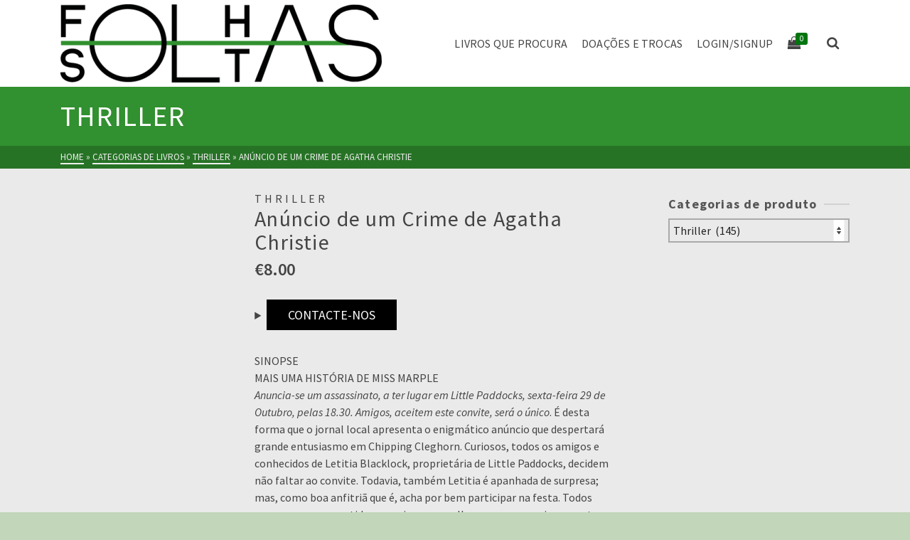

--- FILE ---
content_type: text/html; charset=UTF-8
request_url: https://folhassoltas.com.pt/produto/anuncio-de-um-crime-de-agatha-christie/
body_size: 25618
content:
<!DOCTYPE html>
<html class="no-js" lang="pt-PT" itemtype="https://schema.org/Blog" itemscope>
<head>
<meta charset="UTF-8">
<link rel="profile" href="https://gmpg.org/xfn/11">
<meta name="viewport" content="width=device-width, initial-scale=1.0">
<meta http-equiv="X-UA-Compatible" content="IE=edge">
<script>(function(html){html.className = html.className.replace(/\bno-js\b/,'js')})(document.documentElement);</script>
<meta name='robots' content='index, follow, max-image-preview:large, max-snippet:-1, max-video-preview:-1' />
<style>img:is([sizes="auto" i], [sizes^="auto," i]) { contain-intrinsic-size: 3000px 1500px }</style>
<script data-no-defer="1" data-ezscrex="false" data-cfasync="false" data-pagespeed-no-defer data-cookieconsent="ignore">
var ctPublicFunctions = {"_ajax_nonce":"37e9a908db","_rest_nonce":"81ccc877ea","_ajax_url":"\/wp-admin\/admin-ajax.php","_rest_url":"https:\/\/folhassoltas.com.pt\/wp-json\/","data__cookies_type":"none","data__ajax_type":"rest","data__bot_detector_enabled":"1","data__frontend_data_log_enabled":1,"cookiePrefix":"","wprocket_detected":false,"host_url":"folhassoltas.com.pt","text__ee_click_to_select":"Click to select the whole data","text__ee_original_email":"The complete one is","text__ee_got_it":"Got it","text__ee_blocked":"Blocked","text__ee_cannot_connect":"Cannot connect","text__ee_cannot_decode":"Can not decode email. Unknown reason","text__ee_email_decoder":"CleanTalk email decoder","text__ee_wait_for_decoding":"The magic is on the way!","text__ee_decoding_process":"Please wait a few seconds while we decode the contact data."}
</script>
<script data-no-defer="1" data-ezscrex="false" data-cfasync="false" data-pagespeed-no-defer data-cookieconsent="ignore">
var ctPublic = {"_ajax_nonce":"37e9a908db","settings__forms__check_internal":"0","settings__forms__check_external":"0","settings__forms__force_protection":0,"settings__forms__search_test":"1","settings__data__bot_detector_enabled":"1","settings__sfw__anti_crawler":0,"blog_home":"https:\/\/folhassoltas.com.pt\/","pixel__setting":"3","pixel__enabled":true,"pixel__url":null,"data__email_check_before_post":"1","data__email_check_exist_post":0,"data__cookies_type":"none","data__key_is_ok":true,"data__visible_fields_required":true,"wl_brandname":"Anti-Spam by CleanTalk","wl_brandname_short":"CleanTalk","ct_checkjs_key":"b9250dce2fdd65dc859e656a0b5840e05a930ffb7509bdcdcae343797dc7fa4e","emailEncoderPassKey":"933657ef0f190134f71d1251a550c23e","bot_detector_forms_excluded":"W10=","advancedCacheExists":false,"varnishCacheExists":false,"wc_ajax_add_to_cart":false}
</script>
<!-- This site is optimized with the Yoast SEO plugin v25.5 - https://yoast.com/wordpress/plugins/seo/ -->
<title>Anúncio de um Crime de Agatha Christie - Folhassoltas</title>
<link rel="canonical" href="https://folhassoltas.com.pt/produto/anuncio-de-um-crime-de-agatha-christie/" />
<meta property="og:locale" content="pt_PT" />
<meta property="og:type" content="article" />
<meta property="og:title" content="Anúncio de um Crime de Agatha Christie - Folhassoltas" />
<meta property="og:description" content="SINOPSE MAIS UMA HIST&Oacute;RIA DE MISS MARPLE Anuncia-se um assassinato, a ter lugar em Little Paddocks, sexta-feira 29 de Outubro, pelas 18.30. Amigos, aceitem este convite, ser&aacute; o &uacute;nico. &Eacute; desta forma que o jornal local apresenta o enigm&aacute;tico an&uacute;ncio &hellip; Ler mais" />
<meta property="og:url" content="https://folhassoltas.com.pt/produto/anuncio-de-um-crime-de-agatha-christie/" />
<meta property="og:site_name" content="Folhassoltas" />
<meta property="article:modified_time" content="2017-06-05T14:37:58+00:00" />
<meta property="og:image" content="https://folhassoltas.com.pt/wp-content/uploads/2016/08/DSC_0210.jpg" />
<meta property="og:image:width" content="480" />
<meta property="og:image:height" content="720" />
<meta property="og:image:type" content="image/jpeg" />
<meta name="twitter:card" content="summary_large_image" />
<meta name="twitter:label1" content="Tempo estimado de leitura" />
<meta name="twitter:data1" content="1 minuto" />
<script type="application/ld+json" class="yoast-schema-graph">{"@context":"https://schema.org","@graph":[{"@type":"WebPage","@id":"https://folhassoltas.com.pt/produto/anuncio-de-um-crime-de-agatha-christie/","url":"https://folhassoltas.com.pt/produto/anuncio-de-um-crime-de-agatha-christie/","name":"Anúncio de um Crime de Agatha Christie - Folhassoltas","isPartOf":{"@id":"https://folhassoltas.com.pt/#website"},"primaryImageOfPage":{"@id":"https://folhassoltas.com.pt/produto/anuncio-de-um-crime-de-agatha-christie/#primaryimage"},"image":{"@id":"https://folhassoltas.com.pt/produto/anuncio-de-um-crime-de-agatha-christie/#primaryimage"},"thumbnailUrl":"https://folhassoltas.com.pt/wp-content/uploads/2016/08/DSC_0210.jpg","datePublished":"2016-08-06T20:54:03+00:00","dateModified":"2017-06-05T14:37:58+00:00","breadcrumb":{"@id":"https://folhassoltas.com.pt/produto/anuncio-de-um-crime-de-agatha-christie/#breadcrumb"},"inLanguage":"pt-PT","potentialAction":[{"@type":"ReadAction","target":["https://folhassoltas.com.pt/produto/anuncio-de-um-crime-de-agatha-christie/"]}]},{"@type":"ImageObject","inLanguage":"pt-PT","@id":"https://folhassoltas.com.pt/produto/anuncio-de-um-crime-de-agatha-christie/#primaryimage","url":"https://folhassoltas.com.pt/wp-content/uploads/2016/08/DSC_0210.jpg","contentUrl":"https://folhassoltas.com.pt/wp-content/uploads/2016/08/DSC_0210.jpg","width":480,"height":720},{"@type":"BreadcrumbList","@id":"https://folhassoltas.com.pt/produto/anuncio-de-um-crime-de-agatha-christie/#breadcrumb","itemListElement":[{"@type":"ListItem","position":1,"name":"Início","item":"https://folhassoltas.com.pt/"},{"@type":"ListItem","position":2,"name":"Categorias de Livros","item":"https://folhassoltas.com.pt/clube-de-troca/"},{"@type":"ListItem","position":3,"name":"Anúncio de um Crime de Agatha Christie"}]},{"@type":"WebSite","@id":"https://folhassoltas.com.pt/#website","url":"https://folhassoltas.com.pt/","name":"folhassoltas","description":"livros","publisher":{"@id":"https://folhassoltas.com.pt/#/schema/person/61837d6ae0921d572b4a6660c04df94f"},"potentialAction":[{"@type":"SearchAction","target":{"@type":"EntryPoint","urlTemplate":"https://folhassoltas.com.pt/?s={search_term_string}"},"query-input":{"@type":"PropertyValueSpecification","valueRequired":true,"valueName":"search_term_string"}}],"inLanguage":"pt-PT"},{"@type":["Person","Organization"],"@id":"https://folhassoltas.com.pt/#/schema/person/61837d6ae0921d572b4a6660c04df94f","name":"Alice","image":{"@type":"ImageObject","inLanguage":"pt-PT","@id":"https://folhassoltas.com.pt/#/schema/person/image/","url":"https://folhassoltas.com.pt/wp-content/uploads/2018/07/cropped-logo-e1530550822561-1.png","contentUrl":"https://folhassoltas.com.pt/wp-content/uploads/2018/07/cropped-logo-e1530550822561-1.png","width":452,"height":110,"caption":"Alice"},"logo":{"@id":"https://folhassoltas.com.pt/#/schema/person/image/"}}]}</script>
<!-- / Yoast SEO plugin. -->
<link rel='dns-prefetch' href='//moderate.cleantalk.org' />
<link rel='dns-prefetch' href='//fonts.googleapis.com' />
<link rel="alternate" type="application/rss+xml" title="Folhassoltas &raquo; Feed" href="https://folhassoltas.com.pt/feed/" />
<!-- <link rel='stylesheet' id='ht_ctc_main_css-css' href='https://folhassoltas.com.pt/wp-content/plugins/click-to-chat-for-whatsapp/new/inc/assets/css/main.css?ver=4.25' type='text/css' media='all' /> -->
<!-- <link rel='stylesheet' id='wp-block-library-css' href='https://folhassoltas.com.pt/wp-includes/css/dist/block-library/style.min.css?ver=6.8.3' type='text/css' media='all' /> -->
<link rel="stylesheet" type="text/css" href="//folhassoltas.com.pt/wp-content/cache/wpfc-minified/kahg5bzl/876ch.css" media="all"/>
<style id='classic-theme-styles-inline-css' type='text/css'>
/*! This file is auto-generated */
.wp-block-button__link{color:#fff;background-color:#32373c;border-radius:9999px;box-shadow:none;text-decoration:none;padding:calc(.667em + 2px) calc(1.333em + 2px);font-size:1.125em}.wp-block-file__button{background:#32373c;color:#fff;text-decoration:none}
</style>
<style id='global-styles-inline-css' type='text/css'>
:root{--wp--preset--aspect-ratio--square: 1;--wp--preset--aspect-ratio--4-3: 4/3;--wp--preset--aspect-ratio--3-4: 3/4;--wp--preset--aspect-ratio--3-2: 3/2;--wp--preset--aspect-ratio--2-3: 2/3;--wp--preset--aspect-ratio--16-9: 16/9;--wp--preset--aspect-ratio--9-16: 9/16;--wp--preset--color--black: #000;--wp--preset--color--cyan-bluish-gray: #abb8c3;--wp--preset--color--white: #fff;--wp--preset--color--pale-pink: #f78da7;--wp--preset--color--vivid-red: #cf2e2e;--wp--preset--color--luminous-vivid-orange: #ff6900;--wp--preset--color--luminous-vivid-amber: #fcb900;--wp--preset--color--light-green-cyan: #7bdcb5;--wp--preset--color--vivid-green-cyan: #00d084;--wp--preset--color--pale-cyan-blue: #8ed1fc;--wp--preset--color--vivid-cyan-blue: #0693e3;--wp--preset--color--vivid-purple: #9b51e0;--wp--preset--color--ascend-primary: #00750f;--wp--preset--color--ascend-primary-light: #148923;--wp--preset--color--very-light-gray: #eee;--wp--preset--color--very-dark-gray: #444;--wp--preset--color--kb-palette-1: #888888;--wp--preset--gradient--vivid-cyan-blue-to-vivid-purple: linear-gradient(135deg,rgba(6,147,227,1) 0%,rgb(155,81,224) 100%);--wp--preset--gradient--light-green-cyan-to-vivid-green-cyan: linear-gradient(135deg,rgb(122,220,180) 0%,rgb(0,208,130) 100%);--wp--preset--gradient--luminous-vivid-amber-to-luminous-vivid-orange: linear-gradient(135deg,rgba(252,185,0,1) 0%,rgba(255,105,0,1) 100%);--wp--preset--gradient--luminous-vivid-orange-to-vivid-red: linear-gradient(135deg,rgba(255,105,0,1) 0%,rgb(207,46,46) 100%);--wp--preset--gradient--very-light-gray-to-cyan-bluish-gray: linear-gradient(135deg,rgb(238,238,238) 0%,rgb(169,184,195) 100%);--wp--preset--gradient--cool-to-warm-spectrum: linear-gradient(135deg,rgb(74,234,220) 0%,rgb(151,120,209) 20%,rgb(207,42,186) 40%,rgb(238,44,130) 60%,rgb(251,105,98) 80%,rgb(254,248,76) 100%);--wp--preset--gradient--blush-light-purple: linear-gradient(135deg,rgb(255,206,236) 0%,rgb(152,150,240) 100%);--wp--preset--gradient--blush-bordeaux: linear-gradient(135deg,rgb(254,205,165) 0%,rgb(254,45,45) 50%,rgb(107,0,62) 100%);--wp--preset--gradient--luminous-dusk: linear-gradient(135deg,rgb(255,203,112) 0%,rgb(199,81,192) 50%,rgb(65,88,208) 100%);--wp--preset--gradient--pale-ocean: linear-gradient(135deg,rgb(255,245,203) 0%,rgb(182,227,212) 50%,rgb(51,167,181) 100%);--wp--preset--gradient--electric-grass: linear-gradient(135deg,rgb(202,248,128) 0%,rgb(113,206,126) 100%);--wp--preset--gradient--midnight: linear-gradient(135deg,rgb(2,3,129) 0%,rgb(40,116,252) 100%);--wp--preset--font-size--small: 13px;--wp--preset--font-size--medium: 20px;--wp--preset--font-size--large: 36px;--wp--preset--font-size--x-large: 42px;--wp--preset--spacing--20: 0.44rem;--wp--preset--spacing--30: 0.67rem;--wp--preset--spacing--40: 1rem;--wp--preset--spacing--50: 1.5rem;--wp--preset--spacing--60: 2.25rem;--wp--preset--spacing--70: 3.38rem;--wp--preset--spacing--80: 5.06rem;--wp--preset--shadow--natural: 6px 6px 9px rgba(0, 0, 0, 0.2);--wp--preset--shadow--deep: 12px 12px 50px rgba(0, 0, 0, 0.4);--wp--preset--shadow--sharp: 6px 6px 0px rgba(0, 0, 0, 0.2);--wp--preset--shadow--outlined: 6px 6px 0px -3px rgba(255, 255, 255, 1), 6px 6px rgba(0, 0, 0, 1);--wp--preset--shadow--crisp: 6px 6px 0px rgba(0, 0, 0, 1);}:where(.is-layout-flex){gap: 0.5em;}:where(.is-layout-grid){gap: 0.5em;}body .is-layout-flex{display: flex;}.is-layout-flex{flex-wrap: wrap;align-items: center;}.is-layout-flex > :is(*, div){margin: 0;}body .is-layout-grid{display: grid;}.is-layout-grid > :is(*, div){margin: 0;}:where(.wp-block-columns.is-layout-flex){gap: 2em;}:where(.wp-block-columns.is-layout-grid){gap: 2em;}:where(.wp-block-post-template.is-layout-flex){gap: 1.25em;}:where(.wp-block-post-template.is-layout-grid){gap: 1.25em;}.has-black-color{color: var(--wp--preset--color--black) !important;}.has-cyan-bluish-gray-color{color: var(--wp--preset--color--cyan-bluish-gray) !important;}.has-white-color{color: var(--wp--preset--color--white) !important;}.has-pale-pink-color{color: var(--wp--preset--color--pale-pink) !important;}.has-vivid-red-color{color: var(--wp--preset--color--vivid-red) !important;}.has-luminous-vivid-orange-color{color: var(--wp--preset--color--luminous-vivid-orange) !important;}.has-luminous-vivid-amber-color{color: var(--wp--preset--color--luminous-vivid-amber) !important;}.has-light-green-cyan-color{color: var(--wp--preset--color--light-green-cyan) !important;}.has-vivid-green-cyan-color{color: var(--wp--preset--color--vivid-green-cyan) !important;}.has-pale-cyan-blue-color{color: var(--wp--preset--color--pale-cyan-blue) !important;}.has-vivid-cyan-blue-color{color: var(--wp--preset--color--vivid-cyan-blue) !important;}.has-vivid-purple-color{color: var(--wp--preset--color--vivid-purple) !important;}.has-black-background-color{background-color: var(--wp--preset--color--black) !important;}.has-cyan-bluish-gray-background-color{background-color: var(--wp--preset--color--cyan-bluish-gray) !important;}.has-white-background-color{background-color: var(--wp--preset--color--white) !important;}.has-pale-pink-background-color{background-color: var(--wp--preset--color--pale-pink) !important;}.has-vivid-red-background-color{background-color: var(--wp--preset--color--vivid-red) !important;}.has-luminous-vivid-orange-background-color{background-color: var(--wp--preset--color--luminous-vivid-orange) !important;}.has-luminous-vivid-amber-background-color{background-color: var(--wp--preset--color--luminous-vivid-amber) !important;}.has-light-green-cyan-background-color{background-color: var(--wp--preset--color--light-green-cyan) !important;}.has-vivid-green-cyan-background-color{background-color: var(--wp--preset--color--vivid-green-cyan) !important;}.has-pale-cyan-blue-background-color{background-color: var(--wp--preset--color--pale-cyan-blue) !important;}.has-vivid-cyan-blue-background-color{background-color: var(--wp--preset--color--vivid-cyan-blue) !important;}.has-vivid-purple-background-color{background-color: var(--wp--preset--color--vivid-purple) !important;}.has-black-border-color{border-color: var(--wp--preset--color--black) !important;}.has-cyan-bluish-gray-border-color{border-color: var(--wp--preset--color--cyan-bluish-gray) !important;}.has-white-border-color{border-color: var(--wp--preset--color--white) !important;}.has-pale-pink-border-color{border-color: var(--wp--preset--color--pale-pink) !important;}.has-vivid-red-border-color{border-color: var(--wp--preset--color--vivid-red) !important;}.has-luminous-vivid-orange-border-color{border-color: var(--wp--preset--color--luminous-vivid-orange) !important;}.has-luminous-vivid-amber-border-color{border-color: var(--wp--preset--color--luminous-vivid-amber) !important;}.has-light-green-cyan-border-color{border-color: var(--wp--preset--color--light-green-cyan) !important;}.has-vivid-green-cyan-border-color{border-color: var(--wp--preset--color--vivid-green-cyan) !important;}.has-pale-cyan-blue-border-color{border-color: var(--wp--preset--color--pale-cyan-blue) !important;}.has-vivid-cyan-blue-border-color{border-color: var(--wp--preset--color--vivid-cyan-blue) !important;}.has-vivid-purple-border-color{border-color: var(--wp--preset--color--vivid-purple) !important;}.has-vivid-cyan-blue-to-vivid-purple-gradient-background{background: var(--wp--preset--gradient--vivid-cyan-blue-to-vivid-purple) !important;}.has-light-green-cyan-to-vivid-green-cyan-gradient-background{background: var(--wp--preset--gradient--light-green-cyan-to-vivid-green-cyan) !important;}.has-luminous-vivid-amber-to-luminous-vivid-orange-gradient-background{background: var(--wp--preset--gradient--luminous-vivid-amber-to-luminous-vivid-orange) !important;}.has-luminous-vivid-orange-to-vivid-red-gradient-background{background: var(--wp--preset--gradient--luminous-vivid-orange-to-vivid-red) !important;}.has-very-light-gray-to-cyan-bluish-gray-gradient-background{background: var(--wp--preset--gradient--very-light-gray-to-cyan-bluish-gray) !important;}.has-cool-to-warm-spectrum-gradient-background{background: var(--wp--preset--gradient--cool-to-warm-spectrum) !important;}.has-blush-light-purple-gradient-background{background: var(--wp--preset--gradient--blush-light-purple) !important;}.has-blush-bordeaux-gradient-background{background: var(--wp--preset--gradient--blush-bordeaux) !important;}.has-luminous-dusk-gradient-background{background: var(--wp--preset--gradient--luminous-dusk) !important;}.has-pale-ocean-gradient-background{background: var(--wp--preset--gradient--pale-ocean) !important;}.has-electric-grass-gradient-background{background: var(--wp--preset--gradient--electric-grass) !important;}.has-midnight-gradient-background{background: var(--wp--preset--gradient--midnight) !important;}.has-small-font-size{font-size: var(--wp--preset--font-size--small) !important;}.has-medium-font-size{font-size: var(--wp--preset--font-size--medium) !important;}.has-large-font-size{font-size: var(--wp--preset--font-size--large) !important;}.has-x-large-font-size{font-size: var(--wp--preset--font-size--x-large) !important;}
:where(.wp-block-post-template.is-layout-flex){gap: 1.25em;}:where(.wp-block-post-template.is-layout-grid){gap: 1.25em;}
:where(.wp-block-columns.is-layout-flex){gap: 2em;}:where(.wp-block-columns.is-layout-grid){gap: 2em;}
:root :where(.wp-block-pullquote){font-size: 1.5em;line-height: 1.6;}
</style>
<!-- <link rel='stylesheet' id='cleantalk-public-css-css' href='https://folhassoltas.com.pt/wp-content/plugins/cleantalk-spam-protect/css/cleantalk-public.min.css?ver=6.59_1752653635' type='text/css' media='all' /> -->
<!-- <link rel='stylesheet' id='cleantalk-email-decoder-css-css' href='https://folhassoltas.com.pt/wp-content/plugins/cleantalk-spam-protect/css/cleantalk-email-decoder.min.css?ver=6.59_1752653635' type='text/css' media='all' /> -->
<!-- <link rel='stylesheet' id='contact-form-7-css' href='https://folhassoltas.com.pt/wp-content/plugins/contact-form-7/includes/css/styles.css?ver=6.1' type='text/css' media='all' /> -->
<!-- <link rel='stylesheet' id='ssb-front-css-css' href='https://folhassoltas.com.pt/wp-content/plugins/simple-social-buttons/assets/css/front.css?ver=6.1.0' type='text/css' media='all' /> -->
<!-- <link rel='stylesheet' id='wcsob-css' href='https://folhassoltas.com.pt/wp-content/plugins/sold-out-badge-for-woocommerce//style.css?ver=6.8.3' type='text/css' media='all' /> -->
<link rel="stylesheet" type="text/css" href="//folhassoltas.com.pt/wp-content/cache/wpfc-minified/8mjehbqh/4412r.css" media="all"/>
<style id='wcsob-inline-css' type='text/css'>
.wcsob_soldout { color: #ffffff;background: #222222;font-size: 12px;padding-top: 3px;padding-right: 8px;padding-bottom: 3px;padding-left: 8px;font-weight: bold;width: auto;height: auto;border-radius: 0px;z-index: 9999;text-align: center;position: absolute;top: 6px;right: auto;bottom: auto;left: 6px; }.single-product .wcsob_soldout { top: 6px;right: auto;bottom: auto;left: 6px; }
</style>
<!-- <link rel='stylesheet' id='wrs_stylesheet-css' href='https://folhassoltas.com.pt/wp-content/plugins/woocommerce-remove-sku/css/wrs-style.css?ver=1.0.0' type='text/css' media='all' /> -->
<link rel="stylesheet" type="text/css" href="//folhassoltas.com.pt/wp-content/cache/wpfc-minified/m93kctg6/bqvjh.css" media="all"/>
<style id='woocommerce-inline-inline-css' type='text/css'>
.woocommerce form .form-row .required { visibility: visible; }
</style>
<!-- <link rel='stylesheet' id='brands-styles-css' href='https://folhassoltas.com.pt/wp-content/plugins/woocommerce/assets/css/brands.css?ver=10.0.2' type='text/css' media='all' /> -->
<link rel="stylesheet" type="text/css" href="//folhassoltas.com.pt/wp-content/cache/wpfc-minified/97ajb73a/44cj3.css" media="all"/>
<!--[if lt IE]>
<link rel='stylesheet' id='ascend_ie_fallback-css' href='https://folhassoltas.com.pt/wp-content/themes/ascend/assets/css/ie_fallback.css?ver=1.4.13' type='text/css' media='all' />
<![endif]-->
<style id='kadence-blocks-global-variables-inline-css' type='text/css'>
:root {--global-kb-font-size-sm:clamp(0.8rem, 0.73rem + 0.217vw, 0.9rem);--global-kb-font-size-md:clamp(1.1rem, 0.995rem + 0.326vw, 1.25rem);--global-kb-font-size-lg:clamp(1.75rem, 1.576rem + 0.543vw, 2rem);--global-kb-font-size-xl:clamp(2.25rem, 1.728rem + 1.63vw, 3rem);--global-kb-font-size-xxl:clamp(2.5rem, 1.456rem + 3.26vw, 4rem);--global-kb-font-size-xxxl:clamp(2.75rem, 0.489rem + 7.065vw, 6rem);}:root {--global-palette1: #3182CE;--global-palette2: #2B6CB0;--global-palette3: #1A202C;--global-palette4: #2D3748;--global-palette5: #4A5568;--global-palette6: #718096;--global-palette7: #EDF2F7;--global-palette8: #F7FAFC;--global-palette9: #ffffff;}
</style>
<!-- <link rel='stylesheet' id='ascend_main-css' href='https://folhassoltas.com.pt/wp-content/themes/ascend/assets/css/ascend.css?ver=1.4.13' type='text/css' media='all' /> -->
<!-- <link rel='stylesheet' id='ascend_woo-css' href='https://folhassoltas.com.pt/wp-content/themes/ascend/assets/css/ascend_woo.css?ver=1.4.13' type='text/css' media='all' /> -->
<link rel="stylesheet" type="text/css" href="//folhassoltas.com.pt/wp-content/cache/wpfc-minified/99kj0pwi/27mqz.css" media="all"/>
<link rel='stylesheet' id='redux-google-fonts-ascend-css' href='https://fonts.googleapis.com/css?family=Source+Sans+Pro%3A200%2C300%2C400%2C600%2C700%2C900%2C200italic%2C300italic%2C400italic%2C600italic%2C700italic%2C900italic&#038;subset=latin&#038;ver=6.8.3' type='text/css' media='all' />
<style id="kadence_blocks_palette_css">:root .has-kb-palette-1-color{color:#888888}:root .has-kb-palette-1-background-color{background-color:#888888}</style><script src='//folhassoltas.com.pt/wp-content/cache/wpfc-minified/1fxle67c/bxcxk.js' type="text/javascript"></script>
<!-- <script type="text/javascript" src="https://folhassoltas.com.pt/wp-includes/js/jquery/jquery.min.js?ver=3.7.1" id="jquery-core-js"></script> -->
<!-- <script type="text/javascript" src="https://folhassoltas.com.pt/wp-includes/js/jquery/jquery-migrate.min.js?ver=3.4.1" id="jquery-migrate-js"></script> -->
<!-- <script type="text/javascript" src="https://folhassoltas.com.pt/wp-content/plugins/cleantalk-spam-protect/js/apbct-public-bundle_comm-func.min.js?ver=6.59_1752653635" id="apbct-public-bundle_comm-func-js-js"></script> -->
<script type="text/javascript" src="https://moderate.cleantalk.org/ct-bot-detector-wrapper.js?ver=6.59" id="ct_bot_detector-js" defer="defer" data-wp-strategy="defer"></script>
<script src='//folhassoltas.com.pt/wp-content/cache/wpfc-minified/mn05pvvt/44chb.js' type="text/javascript"></script>
<!-- <script type="text/javascript" src="https://folhassoltas.com.pt/wp-content/plugins/woocommerce/assets/js/zoom/jquery.zoom.min.js?ver=1.7.21-wc.10.0.2" id="zoom-js" defer="defer" data-wp-strategy="defer"></script> -->
<!-- <script type="text/javascript" src="https://folhassoltas.com.pt/wp-content/plugins/woocommerce/assets/js/flexslider/jquery.flexslider.min.js?ver=2.7.2-wc.10.0.2" id="flexslider-js" defer="defer" data-wp-strategy="defer"></script> -->
<script type="text/javascript" id="wc-single-product-js-extra">
/* <![CDATA[ */
var wc_single_product_params = {"i18n_required_rating_text":"Seleccione uma classifica\u00e7\u00e3o","i18n_rating_options":["1 of 5 stars","2 of 5 stars","3 of 5 stars","4 of 5 stars","5 of 5 stars"],"i18n_product_gallery_trigger_text":"View full-screen image gallery","review_rating_required":"no","flexslider":{"rtl":false,"animation":"slide","smoothHeight":true,"directionNav":false,"controlNav":"thumbnails","slideshow":false,"animationSpeed":500,"animationLoop":false,"allowOneSlide":false},"zoom_enabled":"1","zoom_options":[],"photoswipe_enabled":"","photoswipe_options":{"shareEl":false,"closeOnScroll":false,"history":false,"hideAnimationDuration":0,"showAnimationDuration":0},"flexslider_enabled":"1"};
/* ]]> */
</script>
<script src='//folhassoltas.com.pt/wp-content/cache/wpfc-minified/drcrpmlu/876ch.js' type="text/javascript"></script>
<!-- <script type="text/javascript" src="https://folhassoltas.com.pt/wp-content/plugins/woocommerce/assets/js/frontend/single-product.min.js?ver=10.0.2" id="wc-single-product-js" defer="defer" data-wp-strategy="defer"></script> -->
<!-- <script type="text/javascript" src="https://folhassoltas.com.pt/wp-content/plugins/woocommerce/assets/js/jquery-blockui/jquery.blockUI.min.js?ver=2.7.0-wc.10.0.2" id="jquery-blockui-js" defer="defer" data-wp-strategy="defer"></script> -->
<!-- <script type="text/javascript" src="https://folhassoltas.com.pt/wp-content/plugins/woocommerce/assets/js/js-cookie/js.cookie.min.js?ver=2.1.4-wc.10.0.2" id="js-cookie-js" defer="defer" data-wp-strategy="defer"></script> -->
<script type="text/javascript" id="woocommerce-js-extra">
/* <![CDATA[ */
var woocommerce_params = {"ajax_url":"\/wp-admin\/admin-ajax.php","wc_ajax_url":"\/?wc-ajax=%%endpoint%%","i18n_password_show":"Show password","i18n_password_hide":"Hide password"};
/* ]]> */
</script>
<script src='//folhassoltas.com.pt/wp-content/cache/wpfc-minified/m0bzpa11/876ch.js' type="text/javascript"></script>
<!-- <script type="text/javascript" src="https://folhassoltas.com.pt/wp-content/plugins/woocommerce/assets/js/frontend/woocommerce.min.js?ver=10.0.2" id="woocommerce-js" defer="defer" data-wp-strategy="defer"></script> -->
<!--[if lt IE 9]>
<script type="text/javascript" src="https://folhassoltas.com.pt/wp-content/themes/ascend/assets/js/vendor/html5shiv.min.js?ver=1.4.13" id="ascend-html5shiv-js"></script>
<![endif]-->
<!--[if lt IE 9]>
<script type="text/javascript" src="https://folhassoltas.com.pt/wp-content/themes/ascend/assets/js/vendor/respond.min.js?ver=1.4.13" id="ascend-respond-js"></script>
<![endif]-->
<link rel="https://api.w.org/" href="https://folhassoltas.com.pt/wp-json/" /><link rel="alternate" title="JSON" type="application/json" href="https://folhassoltas.com.pt/wp-json/wp/v2/product/1153" /><link rel="EditURI" type="application/rsd+xml" title="RSD" href="https://folhassoltas.com.pt/xmlrpc.php?rsd" />
<meta name="generator" content="WordPress 6.8.3" />
<meta name="generator" content="WooCommerce 10.0.2" />
<link rel='shortlink' href='https://folhassoltas.com.pt/?p=1153' />
<link rel="alternate" title="oEmbed (JSON)" type="application/json+oembed" href="https://folhassoltas.com.pt/wp-json/oembed/1.0/embed?url=https%3A%2F%2Ffolhassoltas.com.pt%2Fproduto%2Fanuncio-de-um-crime-de-agatha-christie%2F" />
<link rel="alternate" title="oEmbed (XML)" type="text/xml+oembed" href="https://folhassoltas.com.pt/wp-json/oembed/1.0/embed?url=https%3A%2F%2Ffolhassoltas.com.pt%2Fproduto%2Fanuncio-de-um-crime-de-agatha-christie%2F&#038;format=xml" />
<style media="screen">
.simplesocialbuttons.simplesocialbuttons_inline .ssb-fb-like, .simplesocialbuttons.simplesocialbuttons_inline amp-facebook-like {
margin: ;
}
/*inline margin*/
.simplesocialbuttons.simplesocialbuttons_inline.simplesocial-round-txt button{
margin: ;
}
/*margin-digbar*/
</style>
<!-- Open Graph Meta Tags generated by Simple Social Buttons 6.1.0 -->
<meta property="og:title" content="Anúncio de um Crime de Agatha Christie - Folhassoltas" />
<meta property="og:description" content="SINOPSE MAIS UMA HIST&Oacute;RIA DE MISS MARPLE Anuncia-se um assassinato, a ter lugar em Little Paddocks, sexta-feira 29 de Outubro, pelas 18.30. Amigos, aceitem este convite, ser&aacute; o &uacute;nico. &Eacute; desta forma que o jornal local apresenta o enigm&aacute;tico an&uacute;ncio que despertar&aacute; grande entusiasmo em Chipping Cleghorn. Curiosos, todos os amigos e conhecidos de Letitia Blacklock, propriet&aacute;ria de Little Paddocks,&hellip;" />
<meta property="og:url" content="https://folhassoltas.com.pt/produto/anuncio-de-um-crime-de-agatha-christie/" />
<meta property="og:site_name" content="Folhassoltas" />
<meta property="og:image" content="https://folhassoltas.com.pt/wp-content/uploads/2016/08/DSC_0210.jpg" />
<meta name="twitter:card" content="summary_large_image" />
<meta name="twitter:description" content="SINOPSE MAIS UMA HIST&Oacute;RIA DE MISS MARPLE Anuncia-se um assassinato, a ter lugar em Little Paddocks, sexta-feira 29 de Outubro, pelas 18.30. Amigos, aceitem este convite, ser&aacute; o &uacute;nico. &Eacute; desta forma que o jornal local apresenta o enigm&aacute;tico an&uacute;ncio que despertar&aacute; grande entusiasmo em Chipping Cleghorn. Curiosos, todos os amigos e conhecidos de Letitia Blacklock, propriet&aacute;ria de Little Paddocks,&hellip;" />
<meta name="twitter:title" content="Anúncio de um Crime de Agatha Christie - Folhassoltas" />
<meta property="twitter:image" content="https://folhassoltas.com.pt/wp-content/uploads/2016/08/DSC_0210.jpg" />
<script type="text/javascript">var light_error = "The image could not be loaded.", light_of = "%curr% of %total%";</script><style type="text/css" id="kt-custom-css">a, .primary-color, .postlist article .entry-content a.more-link:hover,.widget_price_filter .price_slider_amount .button, .product .product_meta a:hover, .star-rating, .above-footer-widgets a:not(.button):hover, .sidebar a:not(.button):hover, .footerclass a:hover, .posttags a:hover, .tagcloud a:hover, .kt_bc_nomargin #kadbreadcrumbs a:hover, #kadbreadcrumbs a:hover, .wp-pagenavi a:hover, .woocommerce-pagination ul.page-numbers li a:hover, .woocommerce-pagination ul.page-numbers li span:hover, .has-ascend-primary-color {color:#00750f;} .comment-content a:not(.button):hover, .entry-content p a:not(.button):not(.select2-choice):not([data-rel="lightbox"]):hover, .kt_product_toggle_outer .toggle_grid:hover, .kt_product_toggle_outer .toggle_list:hover, .kt_product_toggle_outer .toggle_grid.toggle_active, .kt_product_toggle_outer .toggle_list.toggle_active, .product .product_meta a, .product .woocommerce-tabs .wc-tabs > li.active > a, .product .woocommerce-tabs .wc-tabs > li.active > a:hover, .product .woocommerce-tabs .wc-tabs > li.active > a:focus, #payment ul.wc_payment_methods li.wc_payment_method input[type=radio]:first-child:checked+label, .kt-woo-account-nav .woocommerce-MyAccount-navigation ul li.is-active a, a.added_to_cart, .widget_pages ul li.kt-drop-toggle > .kt-toggle-sub, .widget_categories ul li.kt-drop-toggle > .kt-toggle-sub, .widget_product_categories ul li.kt-drop-toggle > .kt-toggle-sub, .widget_recent_entries ul li a:hover ~ .kt-toggle-sub, .widget_recent_comments ul li a:hover ~ .kt-toggle-sub, .widget_archive ul li a:hover ~ .kt-toggle-sub, .widget_pages ul li a:hover ~ .kt-toggle-sub, .widget_categories ul li a:hover ~ .kt-toggle-sub, .widget_meta ul li a:hover ~ .kt-toggle-sub, .widget_product_categories ul li a:hover ~ .kt-toggle-sub,.kt-tabs.kt-tabs-style2 > li > a:hover, .kt-tabs > li.active > a, .kt-tabs > li.active > a:hover, .kt-tabs > li.active > a:focus, .kt_bc_nomargin #kadbreadcrumbs a:hover, #kadbreadcrumbs a:hover, .footerclass .menu li a:hover, .widget_recent_entries ul li a:hover, .posttags a:hover, .tagcloud a:hover,.widget_recent_comments ul li a:hover, .widget_archive ul li a:hover, .widget_pages ul li a:hover, .widget_categories ul li a:hover, .widget_meta ul li a:hover, .widget_product_categories ul li a:hover, .box-icon-item .icon-container .icon-left-highlight,.box-icon-item .icon-container .icon-right-highlight, .widget_pages ul li.current-cat > a, .widget_categories ul li.current-cat > a, .widget_product_categories ul li.current-cat > a, #payment ul.wc_payment_methods li.wc_payment_method input[type=radio]:first-child:checked + label:before, .wp-pagenavi .current, .wp-pagenavi a:hover, .kt-mobile-header-toggle .header-underscore-icon [class*=kt-icon-], .woocommerce-pagination ul.page-numbers li a.current, .woocommerce-pagination ul.page-numbers li span.current, .woocommerce-pagination ul.page-numbers li a:hover, .woocommerce-pagination ul.page-numbers li span:hover, .widget_layered_nav ul li.chosen a, .widget_layered_nav_filters ul li a, .widget_rating_filter ul li.chosen a, .variations .kad_radio_variations label.selectedValue, .variations .kad_radio_variations label:hover{border-color:#00750f;} .kt-header-extras span.kt-cart-total, .btn, .button, .submit, button, input[type="submit"], .portfolio-loop-image-container .portfolio-hover-item .portfolio-overlay-color, .kt_product_toggle_outer .toggle_grid.toggle_active, .kt_product_toggle_outer .toggle_list.toggle_active, .product .woocommerce-tabs .wc-tabs > li.active > a, .product .woocommerce-tabs .wc-tabs > li.active > a:hover, .product .woocommerce-tabs .wc-tabs > li.active > a:focus, .product .woocommerce-tabs .wc-tabs:before, .woocommerce-error, .woocommerce-info, .woocommerce-message, .woocommerce-noreviews, p.no-comments, .widget_pages ul li ul li.current-cat > a:before, .widget_categories ul li ul li.current-cat > a:before, .widget_product_categories ul li ul li.current-cat > a:before, .widget_pages ul li ul li a:hover:before, .widget_categories ul li ul li a:hover:before, .widget_product_categories ul li ul li a:hover:before, .kadence_recent_posts a.posts_widget_readmore:hover:before, .kt-accordion > .panel h5:after, .kt-tabs:before, .image_menu_overlay, .kadence_social_widget a:hover, .kt-tabs > li.active > a, .kt-tabs > li.active > a:hover, .kt-tabs > li.active > a:focus, .widget_pages ul li.current-cat > .count, .widget_categories ul li.current-cat > .count, .widget_product_categories ul li.current-cat > .count, .widget_recent_entries ul li a:hover ~ .count, .widget_recent_comments ul li a:hover ~ .count, .widget_archive ul li a:hover ~ .count, .widget_pages ul li a:hover ~ .count, .widget_categories ul li a:hover ~ .count, .widget_meta ul li a:hover ~ .count, .widget_product_categories ul li a:hover ~ .count, #payment ul.wc_payment_methods li.wc_payment_method input[type=radio]:first-child:checked + label:before, .select2-results .select2-highlighted, .wp-pagenavi .current, .kt-header-extras span.kt-cart-total, .kt-mobile-header-toggle span.kt-cart-total, .woocommerce-pagination ul.page-numbers li a.current, .woocommerce-pagination ul.page-numbers li span.current,.widget_price_filter .ui-slider .ui-slider-handle, .widget_layered_nav ul li.chosen span.count, .widget_layered_nav_filters ul li span.count, .variations .kad_radio_variations label.selectedValue, .box-icon-item .menu-icon-read-more .read-more-highlight, p.demo_store, .has-ascend-primary-background-color {background:#00750f;}@media (max-width: 767px){.filter-set li a.selected {background:#00750f;}} .has-ascend-primary-light-color {color:#148923} .has-ascend-primary-light-background-color{ background-color: #148923}.kad-header-height {height:122px;}.kad-topbar-height {min-height:36px;}.kad-mobile-header-height {height:86px;}.headerclass, .mobile-headerclass, .kad-fixed-vertical-background-area{background: rgba(255, 255, 255, 1);}body.trans-header div:not(.is-sticky)>.headerclass-outer div:not(.is-sticky)>.kad-header-topbar-primary-outer div:not(.is-sticky)>.headerclass, body.trans-header div:not(.is-sticky)>.mobile-headerclass {background: rgba(255, 255, 255, 1);}body.trans-header div:not(.is-sticky)>.headerclass-outer div:not(.is-sticky)>.second-navclass, body.trans-header div:not(.is-sticky)>.second-navclass {background: rgba(255,255,255,1);}.titleclass .entry-title{font-size:40px;}@media (max-width: 768px) {.titleclass .entry-title{font-size:20px;}}.titleclass .subtitle{font-size:40px;}@media (max-width: 768px) {.titleclass .subtitle{font-size:20px;}}.titleclass .page-header  {height:115px;}@media (max-width: 768px) {.titleclass .page-header {height:55px;}}.product_item .product_archive_title {min-height:20px;}.second-navclass .sf-menu>li:after {background:#fff;}.pop-modal-body .kt-woo-account-nav .kad-customer-name h5, .pop-modal-body .kt-woo-account-nav a, .pop-modal-body ul.product_list_widget li a:not(.remove), .pop-modal-body ul.product_list_widget {color:#fff;} .kt-mobile-menu form.search-form input[type="search"]::-webkit-input-placeholder {color:#fff;}.kt-mobile-menu form.search-form input[type="search"]:-ms-input-placeholder {color:#fff;}.kt-mobile-menu form.search-form input[type="search"]::-moz-placeholder {color:#fff;}.kt-header-extras .kadence_social_widget a, .mobile-header-container .kt-mobile-header-toggle button {color:#444;} button.mobile-navigation-toggle .kt-mnt span {background:#444;} .kt-header-extras .kadence_social_widget a:hover{color:#fff;}.page-header {text-align:left;}.kt-header-extras #kad-head-cart-popup ul a:not(.remove), .kt-header-extras #kad-head-cart-popup .woocommerce-mini-cart__empty-message, .kt-header-extras #kad-head-cart-popup ul .quantity, .kt-header-extras #kad-head-cart-popup ul li.empty, .kad-header-menu-inner .kt-header-extras .kt-woo-account-nav h5, .kad-relative-vertical-content .kt-header-extras .kt-woo-account-nav h5 {color:#444;}.product_item .button {opacity: 1;}.product_item .product_action_wrap {opacity: 1;visibility: visible; position: relative; bottom: 0;} .product_item:hover .product_action_wrap:before{display:none;}.titleclass .entry-title, .titleclass h1 {text-transform:uppercase;}.titleclass .subtitle {text-transform:uppercase;}</style>	<noscript><style>.woocommerce-product-gallery{ opacity: 1 !important; }</style></noscript>
<style type="text/css" id="custom-background-css">
body.custom-background { background-color: #c2d6ba; }
</style>
<link rel="icon" href="https://folhassoltas.com.pt/wp-content/uploads/2022/11/FolhasSoltas-icon.png" sizes="32x32" />
<link rel="icon" href="https://folhassoltas.com.pt/wp-content/uploads/2022/11/FolhasSoltas-icon.png" sizes="192x192" />
<link rel="apple-touch-icon" href="https://folhassoltas.com.pt/wp-content/uploads/2022/11/FolhasSoltas-icon.png" />
<meta name="msapplication-TileImage" content="https://folhassoltas.com.pt/wp-content/uploads/2022/11/FolhasSoltas-icon.png" />
<style type="text/css" id="wp-custom-css">
/* Disable Social Share Shortcodes - Product */
.sgmb-animated {
display: none;
}
/* Simple Social Share Buttons */ 
.ssb_inline-share_heading.left {
text-align: left;
margin-top: 30px;
}
.woocommerce-cart .ssb_inline-share_heading.left, .woocommerce-cart div.simplesocialbuttons, .woocommerce-checkout .ssb_inline-share_heading.left, .woocommerce-checkout div.simplesocialbuttons  {
display: none;
}
div.simplesocialbuttons.simplesocialbuttons-align-left {
margin-bottom: 20px;
}
/* Product Page */
h1.product_title {
text-transform: none;
margin-top: 0;
font-size: 30px;
line-height: 1.1;
}
/* Product - Accordion Contacte-nos*/
form.wpcf7-form input[type="submit"] {
margin-top: 10px;
padding: 10px 40px;
}	
input[type="text"], input[type="email"], input[type="url"], input[type="password"] {
height: 40px;
}
.lightweight-accordion {
margin: 40px 0;
}
.lightweight-accordion-title span {
padding: 10px 30px;
font-size: 18px;
color: white;
background-color: black;
}
.lightweight-accordion-title span:hover { 
background-color: grey;
cursor: pointer; 
}
.lightweight-accordion-body {
margin-top: 8px;
padding: 20px;
background-color: #f7f7f7;
border: 2px solid grey;
}
</style>
<style type="text/css" title="dynamic-css" class="options-output">.topbarclass{font-size:12px;}body.trans-header div:not(.is-sticky) > .headerclass-outer div:not(.is-sticky) > .kad-header-topbar-primary-outer div:not(.is-sticky) > .headerclass .nav-main ul.sf-menu > li > a, body.trans-header div:not(.is-sticky) > .headerclass-outer div:not(.is-sticky) > .kad-header-topbar-primary-outer div:not(.is-sticky) > .headerclass .kt-header-extras ul.sf-menu > li > a, body.trans-header div:not(.is-sticky) > .headerclass-outer div:not(.is-sticky) > .kad-header-topbar-primary-outer div:not(.is-sticky) > .headerclass .kt-header-extras .kt-extras-label [class*="kt-icon-"], body.trans-header div:not(.is-sticky) > .headerclass-outer div:not(.is-sticky) > .kad-header-topbar-primary-outer div:not(.is-sticky) > .headerclass .kt-header-extras .kadence_social_widget a, body.trans-header div:not(.is-sticky) > .headerclass-outer div:not(.is-sticky) > .second-navclass .sf-menu > li > a, body.trans-header div:not(.is-sticky) > .mobile-headerclass .kt-mobile-header-toggle button{color:#ffffff;}body.trans-header div:not(.is-sticky) > .headerclass-outer div:not(.is-sticky) > .second-navclass  .sf-menu>li:after, body.trans-header div:not(.is-sticky) > .mobile-headerclass .kt-mnt span{background:#ffffff;}body.trans-header div:not(.is-sticky) > .headerclass-outer div:not(.is-sticky) > .kad-header-topbar-primary-outer div:not(.is-sticky) > .headerclass #logo a.brand, body.trans-header div:not(.is-sticky) > .mobile-headerclass .kad-site-tagline, body.trans-header div:not(.is-sticky) > .mobile-headerclass #mobile-logo a, body.trans-header div:not(.is-sticky) > .mobile-headerclass #mobile-logo .kad-mobile-site-title{color:#327c25;}.titleclass{background-color:#31902f;}.titleclass h1{color:#ffffff;}.titleclass .subtitle{color:#ffffff;}.product_item .product_archive_title{font-family:"Source Sans Pro";text-transform:none;line-height:20px;letter-spacing:1.2px;font-weight:600;font-style:normal;color:#444444;font-size:18px;}.kad-topbar-flex-item, .kad-topbar-flex-item a, .kad-topbar-flex-item .kadence_social_widget a, .topbarclass .kt-woo-account-nav .kad-customer-name h5, .topbarclass .kt-mini-cart-refreash .total{color:#eaeaea;}.kad-topbar-flex-item a:hover{color:#eaeaea;}.footerclass a, .footerclass, .footerclass h4, .footerclass h3, .footerclass h5{color:#eaeaea;}.footerclass a:hover{color:#eaeaea;}.footerclass .menu li a:hover{border-color:#eaeaea;}.contentclass, .above-footer-widgets .widget-title span, .footer-widget-title span, .kt-title span, .sidebar .widget-title span{background-color:#eaeaea;background-repeat:repeat;background-size:cover;background-attachment:scroll;background-position:center center;}.topbarclass, .topbarclass .sf-menu ul {background-color:transparent;background-repeat:no-repeat;background-size:contain;background-attachment:fixed;background-position:center center;}.footerclass, .footerclass .footer-widget-title span, body.body-style-bubbled .footerclass .footer-widget-title span{background-color:#333333;}.footerbase{background-color:#2e2e2e;}h1, .h1class{font-family:"Source Sans Pro";line-height:40px;letter-spacing:1.2px;font-weight:normal;font-style:600;color:#444444;font-size:40px;}h2, .h2class{font-family:"Source Sans Pro";line-height:40px;letter-spacing:1.2px;font-weight:normal;font-style:400;color:#444444;font-size:32px;}h3{font-family:"Source Sans Pro";line-height:40px;letter-spacing:1.2px;font-weight:normal;font-style:400;color:#444444;font-size:28px;}h4{font-family:"Source Sans Pro";line-height:40px;letter-spacing:1.2px;font-weight:normal;font-style:400;color:#555555;font-size:24px;}h5{font-family:"Source Sans Pro";line-height:24px;letter-spacing:1.2px;font-weight:normal;font-style:normal;color:#555555;font-size:18px;}.titleclass .subtitle{font-family:"Source Sans Pro";letter-spacing:1.2;font-weight:normal;font-style:400;}body{font-family:"Source Sans Pro";line-height:24px;letter-spacing:0px;font-weight:normal;font-style:400;color:#444;font-size:16px;}.nav-main ul.sf-menu > li > a, .kad-header-menu-inner .kt-header-extras ul.sf-menu > li > a, .kad-header-menu-inner .kt-header-extras .kt-extras-label [class*="kt-icon-"], .kt-header-extras .sf-vertical > li > a{font-family:"Source Sans Pro";line-height:24px;letter-spacing:.2;font-weight:normal;font-style:400;color:#444;font-size:16px;}.nav-main ul.sf-menu > li > a:hover, .nav-main ul.sf-menu > li.sfHover > a, .nav-main ul.sf-menu > li.current-menu-item > a, .kt-header-extras .sf-vertical > li > a:hover{color:#000000;}.second-navclass .sf-menu > li > a{font-family:"Source Sans Pro";line-height:24px;letter-spacing:.2px;font-weight:normal;font-style:400;color:#fff;font-size:18px;}.nav-main ul.sf-menu ul a, .second-navclass ul.sf-menu ul a, .kad-header-menu-inner .kt-header-extras .kt-woo-account-nav a, .kad-relative-vertical-content .kt-header-extras .kt-woo-account-nav a{line-height:24px;letter-spacing:.2;color:#444;font-size:16px;}.nav-main ul.sf-menu ul a:hover, .nav-main ul.sf-menu > li:not(.kt-lgmenu) ul li.sfHover > a, .nav-main ul.sf-menu ul li.current-menu-item > a, .second-navclass ul.sf-menu ul a:hover, .second-navclass ul.sf-menu li:not(.kt-lgmenu) ul li.sfHover > a, .second-navclass ul.sf-menu ul li.current-menu-item > a, .kad-header-menu-inner .kt-header-extras .kt-woo-account-nav a:hover, body.woocommerce-account .kad-header-menu-inner .kt-header-extras .kt-woo-account-nav li.is-active a, .kad-relative-vertical-content  .kt-header-extras .kt-woo-account-nav a:hover, body.woocommerce-account .kad-relative-vertical-content  .kt-header-extras .kt-woo-account-nav li.is-active a{color:#000000;}.kad-mobile-nav li a, .kad-mobile-nav li,.kt-mobile-menu form.search-form input[type="search"].search-field, .kt-mobile-menu form.search-form .search-submit,.mfp-slide #kt-mobile-account, .mfp-slide #kt-mobile-cart{font-family:"Source Sans Pro";line-height:20px;letter-spacing:.2;font-weight:normal;font-style:400;color:#fff;font-size:16px;}</style></head>
<body data-rsssl=1 class="wp-singular product-template-default single single-product postid-1153 custom-background wp-custom-logo wp-theme-ascend theme-ascend woocommerce woocommerce-page woocommerce-demo-store woocommerce-no-js kad-header-position-above kt-showsub-indicator kt-width-large kt-width-xlarge body-style-normal none-trans-header">
<p role="complementary" aria-label="Notificação da loja" class="woocommerce-store-notice demo_store" data-notice-id="3f232a23b915ba2e40eb7954ed0fd516" style="display:none;">Escreva ou ligue para reservar o seu exemplar. Portes grátis para Portugal.
graca.freire@gmail.com
Tel:919 442 763 <a role="button" href="#" class="woocommerce-store-notice__dismiss-link">Ignorar</a></p>	<div id="wrapper" class="container">
<header id="kad-header-menu" class="headerclass-outer kt-header-position-above kt-header-layout-standard clearfix" data-sticky="none" data-reappear="300" data-shrink="0" data-start-height="122" data-shrink-height="100">
<div class="outside-top-headerclass">
<div class="kad-header-topbar-primary-outer">
<div class="outside-headerclass">
<div class="kad-header-menu-outer headerclass">
<div class="kad-header-menu-inner container">
<div class="kad-header-flex kad-header-height">
<div class="kad-left-header kt-header-flex-item">
<div id="logo" class="logocase kad-header-height"><a class="brand logofont" href="https://folhassoltas.com.pt"><img src="https://folhassoltas.com.pt/wp-content/uploads/2018/07/cropped-logo-e1530550822561-1.png" width="452" height="110" srcset="https://folhassoltas.com.pt/wp-content/uploads/2018/07/cropped-logo-e1530550822561-1.png 452w, https://folhassoltas.com.pt/wp-content/uploads/2018/07/cropped-logo-e1530550822561-1-300x73.png 300w, https://folhassoltas.com.pt/wp-content/uploads/2018/07/cropped-logo-e1530550822561-1-416x101.png 416w, https://folhassoltas.com.pt/wp-content/uploads/2018/07/cropped-logo-e1530550822561-1-200x48.png 200w, https://folhassoltas.com.pt/wp-content/uploads/2018/07/cropped-logo-e1530550822561-1-100x24.png 100w, https://folhassoltas.com.pt/wp-content/uploads/2018/07/cropped-logo-e1530550822561-1-414x101.png 414w, https://folhassoltas.com.pt/wp-content/uploads/2018/07/cropped-logo-e1530550822561-1-422x103.png 422w" sizes="(max-width: 452px) 100vw, 452px" class="ascend-logo" style="max-height:110px" alt="Folhassoltas"></a></div>			           	</div> <!-- Close left header-->
<div class="kad-center-header kt-header-flex-item">
<nav class="nav-main clearfix">
<ul id="menu-montra-de-livros" class="sf-menu sf-menu-normal"><li class="menu-item menu-item-type-post_type menu-item-object-page menu-item-26496"><a href="https://folhassoltas.com.pt/livros-que-procura/">Livros que procura</a></li>
<li class="menu-item menu-item-type-post_type menu-item-object-page menu-item-26527"><a href="https://folhassoltas.com.pt/doacoes-e-trocas/">Doações e Trocas</a></li>
</ul>	        </nav>
</div>  <!-- Close center header-->
<div class="kad-right-header kt-header-flex-item">
<div class="kt-header-extras clearfix">
<ul class="sf-menu sf-menu-normal ">
<li class="menu-account-icon-kt sf-dropdown">
<a class="menu-account-btn kt-pop-modal" data-mfp-src="#kt-extras-modal-login">
<span class="kt-extras-label"><span>Login/Signup</span></span>
</a>
</li>
<li class="menu-cart-icon-kt sf-dropdown">
<a class="menu-cart-btn" href="https://folhassoltas.com.pt/carrinho/">
<span class="kt-extras-label">
<i class="kt-icon-shopping-bag"></i><span class="kt-cart-total">0</span>
</span>
</a>
<ul id="kad-head-cart-popup" class="sf-dropdown-menu kad-head-cart-popup">
<li class="kt-mini-cart-refreash">
<p class="woocommerce-mini-cart__empty-message">Nenhum produto no carrinho.</p>
</li>
</ul>
</li>
<li class="menu-search-icon-kt">
<a class="kt-menu-search-btn kt-pop-modal" data-mfp-src="#kt-extras-modal-search" aria-label="Search" href="https://folhassoltas.com.pt/?s=">
<span class="kt-extras-label"><i class="kt-icon-search"></i></span>
</a>
</li>
</ul>
</div>
</div>  <!-- Close right header-->
</div>  <!-- Close container--> 
</div> <!-- close header innner -->
</div>
</div>
</div>
</div>
</header><div id="kad-mobile-banner" class="banner mobile-headerclass" data-mobile-header-sticky="0">
<div class="container mobile-header-container kad-mobile-header-height">
<div id="mobile-logo" class="logocase kad-mobile-header-height kad-mobile-logo-left"><a class="brand logofont" href="https://folhassoltas.com.pt"><img src="https://folhassoltas.com.pt/wp-content/uploads/2018/07/cropped-logo-e1530550822561-1-100x24.png" width="100" height="24" srcset="https://folhassoltas.com.pt/wp-content/uploads/2018/07/cropped-logo-e1530550822561-1-100x24.png 100w, https://folhassoltas.com.pt/wp-content/uploads/2018/07/cropped-logo-e1530550822561-1-300x73.png 300w, https://folhassoltas.com.pt/wp-content/uploads/2018/07/cropped-logo-e1530550822561-1-416x101.png 416w, https://folhassoltas.com.pt/wp-content/uploads/2018/07/cropped-logo-e1530550822561-1-200x48.png 200w, https://folhassoltas.com.pt/wp-content/uploads/2018/07/cropped-logo-e1530550822561-1-414x101.png 414w, https://folhassoltas.com.pt/wp-content/uploads/2018/07/cropped-logo-e1530550822561-1-422x103.png 422w, https://folhassoltas.com.pt/wp-content/uploads/2018/07/cropped-logo-e1530550822561-1.png 452w" sizes="(max-width: 100px) 100vw, 100px" class="ascend-mobile-logo" alt="Folhassoltas" ></a></div>        	<div class="kad-mobile-menu-flex-item kad-mobile-header-height kt-mobile-header-toggle kad-mobile-menu-right">
<button class="mobile-navigation-toggle kt-sldr-pop-modal" rel="nofollow" data-mfp-src="#kt-mobile-menu" data-pop-sldr-direction="right" data-pop-sldr-class="sldr-menu-animi">
<span class="kt-mnt">
<span></span>
<span></span>
<span></span>
</span>
</button>
</div>
</div> <!-- Close Container -->
</div>
<div id="inner-wrap" class="wrap clearfix contentclass hfeed" role="document">
<div id="pageheader" class="titleclass post-header-area kt_bc_active">
<div class="header-color-overlay"></div>
<div class="container">
<div class="page-header">
<div class="page-header-inner">
<h1 class="post_head_title top-contain-title entry-title" data-max-size="40" data-min-size="20">Thriller </h1>				</div>
</div>
</div><!--container-->
<div id="kadbreadcrumbs" class="color_gray"><div class="kt-breadcrumb-container container"><span><a href="https://folhassoltas.com.pt/" class="kad-bc-home"><span>Home</span></a></span> <span class="bc-delimiter">&raquo;</span> <span><a href="https://folhassoltas.com.pt/clube-de-troca/"><span>Categorias de Livros</span></a></span> <span class="bc-delimiter">&raquo;</span> <span><a href="https://folhassoltas.com.pt/categoria-produto/thriller/"><span>Thriller</span></a></span> <span class="bc-delimiter">&raquo;</span> <span class="kad-breadcurrent">Anúncio de um Crime de Agatha Christie</span></div></div>	</div><!--titleclass-->
<div id="content" class="container"><div class="row"><div class="main col-lg-9 col-md-8 kt-sidebar kt-sidebar-right" role="main">
<div class="woocommerce-notices-wrapper"></div>
<div id="product-1153" class="kt-product-no-thumbnail-images product type-product post-1153 status-publish first instock product_cat-policial product_cat-thriller has-post-thumbnail shipping-taxable purchasable product-type-simple">
<div class="row single-product-row clearfix"><div class="col-lg-4 col-md-5 col-sm-4 product-img-case"><div class="woocommerce-product-gallery woocommerce-product-gallery--with-images woocommerce-product-gallery--columns-4 images kad-light-gallery" data-columns="4" style="opacity: 0; transition: opacity .25s ease-in-out;">
<div class="woocommerce-product-gallery__wrapper woo_product_slider_enabled woo_product_zoom_enabled">
<div data-thumb="https://folhassoltas.com.pt/wp-content/uploads/2016/08/DSC_0210-100x100.jpg" data-thumb-alt="Anúncio de um Crime de Agatha Christie" data-thumb-srcset="https://folhassoltas.com.pt/wp-content/uploads/2016/08/DSC_0210-100x100.jpg 100w, https://folhassoltas.com.pt/wp-content/uploads/2016/08/DSC_0210-150x150.jpg 150w"  data-thumb-sizes="(max-width: 100px) 100vw, 100px" class="woocommerce-product-gallery__image"><a href="https://folhassoltas.com.pt/wp-content/uploads/2016/08/DSC_0210.jpg"><img width="480" height="720" src="https://folhassoltas.com.pt/wp-content/uploads/2016/08/DSC_0210.jpg" class="wp-post-image" alt="Anúncio de um Crime de Agatha Christie" data-caption="" data-src="https://folhassoltas.com.pt/wp-content/uploads/2016/08/DSC_0210.jpg" data-large_image="https://folhassoltas.com.pt/wp-content/uploads/2016/08/DSC_0210.jpg" data-large_image_width="480" data-large_image_height="720" decoding="async" fetchpriority="high" srcset="https://folhassoltas.com.pt/wp-content/uploads/2016/08/DSC_0210.jpg 480w, https://folhassoltas.com.pt/wp-content/uploads/2016/08/DSC_0210-416x624.jpg 416w, https://folhassoltas.com.pt/wp-content/uploads/2016/08/DSC_0210-200x300.jpg 200w, https://folhassoltas.com.pt/wp-content/uploads/2016/08/DSC_0210-420x630.jpg 420w" sizes="(max-width: 480px) 100vw, 480px" /></a></div>	</div>
</div>
</div><div class="col-lg-8 col-md-7 col-sm-8 product-summary-case">	<div class="summary entry-summary">
<div class="product_title_cat">Thriller</div><h1 class="product_title entry-title">Anúncio de um Crime de Agatha Christie</h1><p class="price"><span class="woocommerce-Price-amount amount"><bdi><span class="woocommerce-Price-currencySymbol">&euro;</span>8.00</bdi></span></p>
<div class="woocommerce-product-details__short-description">
<div class="lightweight-accordion"><details><summary class="lightweight-accordion-title"><span>CONTACTE-NOS</span></summary><div class="lightweight-accordion-body"><div class="wpcf7 no-js" id="wpcf7-f19806-p1153-o1" lang="pt-PT" dir="ltr" data-wpcf7-id="19806">
<div class="screen-reader-response">
<p role="status" aria-live="polite" aria-atomic="true">
<ul></ul>
</div>
<form action="/produto/anuncio-de-um-crime-de-agatha-christie/#wpcf7-f19806-p1153-o1" method="post" class="wpcf7-form init" aria-label="Formulário de contacto" novalidate="novalidate" data-status="init">
<fieldset class="hidden-fields-container"><input type="hidden" name="_wpcf7" value="19806" /><input type="hidden" name="_wpcf7_version" value="6.1" /><input type="hidden" name="_wpcf7_locale" value="pt_PT" /><input type="hidden" name="_wpcf7_unit_tag" value="wpcf7-f19806-p1153-o1" /><input type="hidden" name="_wpcf7_container_post" value="1153" /><input type="hidden" name="_wpcf7_posted_data_hash" value="" /><br />
</fieldset>
<p><span class="wpcf7-form-control-wrap" data-name="your-name"><input size="40" maxlength="400" class="wpcf7-form-control wpcf7-text wpcf7-validates-as-required" aria-required="true" aria-invalid="false" placeholder="Nome *" value="" type="text" name="your-name" /></span><br />
<span class="wpcf7-form-control-wrap" data-name="your-email"><input size="40" maxlength="400" class="wpcf7-form-control wpcf7-email wpcf7-validates-as-required wpcf7-text wpcf7-validates-as-email" aria-required="true" aria-invalid="false" placeholder="Email *" value="" type="email" name="your-email" /></span><br />
<span class="wpcf7-form-control-wrap" data-name="telef"><input size="40" maxlength="400" class="wpcf7-form-control wpcf7-text" aria-invalid="false" placeholder="Telef./Telem." value="" type="text" name="telef" /></span><br />
<span class="wpcf7-form-control-wrap" data-name="your-subject"><input size="40" maxlength="400" class="wpcf7-form-control wpcf7-text wpcf7-validates-as-required" aria-required="true" aria-invalid="false" placeholder="Assunto *" value="" type="text" name="your-subject" /></span><br />
<input class="wpcf7-form-control wpcf7-submit has-spinner" type="submit" value="Enviar" />
</p>
<p style="font-size: 10px; line-height: 10px; margin-top: 20px; margin-bottom: 10px">Os campos assinalados com * são de preenchimento obrigatório
</p>
<p><input type="hidden" id="ct_checkjs_cf7_8c235f89a8143a28a1d6067e959dd858" name="ct_checkjs_cf7" value="0" /><script>setTimeout(function(){var ct_input_name = "ct_checkjs_cf7_8c235f89a8143a28a1d6067e959dd858";if (document.getElementById(ct_input_name) !== null) {var ct_input_value = document.getElementById(ct_input_name).value;document.getElementById(ct_input_name).value = document.getElementById(ct_input_name).value.replace(ct_input_value, 'b9250dce2fdd65dc859e656a0b5840e05a930ffb7509bdcdcae343797dc7fa4e');}}, 1000);</script><input class="apbct_special_field apbct_email_id__wp_contact_form_7"
name="apbct__email_id__wp_contact_form_7"
aria-label="apbct__label_id__wp_contact_form_7"
type="text" size="30" maxlength="200" autocomplete="off"
value=""
/></p>
<div class="wpcf7-response-output" aria-hidden="true"></div>
</form>
</div>
</div></details></div></div>
<div id="productPageSectionAboutBook-sinopseTitle" class="right-title">SINOPSE</div>
<div id="productPageSectionAboutBook-sinopse" class="right-text">
<p>MAIS UMA HISTÓRIA DE MISS MARPLE</p>
<p><i>Anuncia-se um assassinato, a ter lugar em Little Paddocks, sexta-feira 29 de Outubro, pelas 18.30. Amigos, aceitem este convite, será o único</i>. É desta forma que o jornal local apresenta o enigmático anúncio que despertará grande entusiasmo em Chipping Cleghorn. Curiosos, todos os amigos e conhecidos de Letitia Blacklock, proprietária de Little Paddocks, decidem não faltar ao convite. Todavia, também Letitia é apanhada de surpresa; mas, como boa anfitriã que é, acha por bem participar na festa. Todos esperavam uma partida ou um jogo – escolhe-se um «assassino secreto», apagam-se as luzes, a «vítima» cai e os jogadores tentam adivinhar quem foi o culpado. Prometia ser divertido, até que é encontrada a vítima…assassinada! <b>Um jogo tão mortífero como este requer o melhor jogador de todos: Miss Jane Marple.</b></p>
</div>
[sgmb id=&#8221;2&#8243;]
<span class=" ssb_inline-share_heading left">Partilhe</span><div class="simplesocialbuttons simplesocial-round-txt simplesocialbuttons_inline simplesocialbuttons-align-left post-1153 product  simplesocialbuttons-inline-no-animation">
<button class="simplesocial-fb-share"  rel="nofollow"  target="_blank"  aria-label="Facebook Share" data-href="https://www.facebook.com/sharer/sharer.php?u=https://folhassoltas.com.pt/produto/anuncio-de-um-crime-de-agatha-christie/" onClick="javascript:window.open(this.dataset.href, '', 'menubar=no,toolbar=no,resizable=yes,scrollbars=yes,height=600,width=600');return false;"><span class="simplesocialtxt">Facebook </span> </button>
<button class="simplesocial-twt-share"  rel="nofollow"  target="_blank"  aria-label="Twitter Share" data-href="https://twitter.com/intent/tweet?text=An%C3%BAncio+de+um+Crime+de+Agatha+Christie&url=https://folhassoltas.com.pt/produto/anuncio-de-um-crime-de-agatha-christie/" onClick="javascript:window.open(this.dataset.href, '', 'menubar=no,toolbar=no,resizable=yes,scrollbars=yes,height=600,width=600');return false;"><span class="simplesocialtxt">Twitter</span> </button>
<button  rel="nofollow"  target="_blank"  class="simplesocial-linkedin-share" aria-label="LinkedIn Share" data-href="https://www.linkedin.com/sharing/share-offsite/?url=https://folhassoltas.com.pt/produto/anuncio-de-um-crime-de-agatha-christie/" onClick="javascript:window.open(this.dataset.href, '', 'menubar=no,toolbar=no,resizable=yes,scrollbars=yes,height=600,width=600');return false;"><span class="simplesocialtxt">LinkedIn</span></button>
<div class="fb-like ssb-fb-like" aria-label="Facebook Like" data-href="https://folhassoltas.com.pt/produto/anuncio-de-um-crime-de-agatha-christie/" data-layout="button_count" data-action="like" data-size="small" data-show-faces="false" data-share="false"></div>
</div>
<form class="cart" action="https://folhassoltas.com.pt/produto/anuncio-de-um-crime-de-agatha-christie/" method="post" enctype='multipart/form-data'>
<div class="quantity">
<label class="screen-reader-text" for="quantity_6965712b1a727">Quantidade de Anúncio de um Crime de Agatha Christie</label>
<input
type="number"
id="quantity_6965712b1a727"
class="input-text qty text"
name="quantity"
value="1"
aria-label="Product quantity"
min="1"
max=""
step="1"
placeholder=""
inputmode="numeric"
autocomplete="off"
/>
</div>
<button type="submit" name="add-to-cart" value="1153" class="single_add_to_cart_button button alt">Adicionar</button>
</form>
<div class="product_meta">
<span class="posted_in">Categorias: <a href="https://folhassoltas.com.pt/categoria-produto/policial/" rel="tag">Policial</a>, <a href="https://folhassoltas.com.pt/categoria-produto/thriller/" rel="tag">Thriller</a></span>
</div>
</div></div>
</div><!-- .summary -->
<div class="related products carousel_outerrim">
<h3 class="kt-title"><span>Produtos Relacionados</span></h3>
<div class="related-carouselcontainer row-margin-small">
<div id="related-product-carousel" class="products slick-slider product_related_carousel kt-slickslider kt-content-carousel loading clearfix" data-slider-fade="false" data-slider-type="content-carousel" data-slider-anim-speed="400" data-slider-scroll="1" data-slider-auto="true" data-slider-speed="9000" data-slider-xxl="5" data-slider-xl="4" data-slider-md="3" data-slider-sm="2" data-slider-xs="2" data-slider-ss="1">
<li class="col-xxl-25 col-xl-3 col-md-4 col-sm-4 col-xs-6 col-ss-12 bestseller thriller romances kad_product kt-product-no-thumbnail-images product type-product post-1239 status-publish instock product_cat-bestseller product_cat-thriller product_cat-romances has-post-thumbnail shipping-taxable purchasable product-type-simple">
<div class="grid_item product_item clearfix kt_item_fade_in">
<a href="https://folhassoltas.com.pt/produto/alex-cross-vol-1-james-patterson/" class="product_item_link product_img_link"><div class="kad-woo-image-size"><img width="300" height="225" src="https://folhassoltas.com.pt/wp-content/uploads/2016/08/9789898626011-300x225.jpg" class="attachment-woocommerce_thumbnail size-woocommerce_thumbnail" alt="Alex Cross Vol 1 James Patterson" decoding="async" /></div></a><div class="details_product_item"><div class="product_details"><a href="https://folhassoltas.com.pt/produto/alex-cross-vol-1-james-patterson/" class="product_item_link"><h3 class="product_archive_title">Alex Cross Vol 1 James Patterson</h3></a><div class="product_excerpt"><p>Alex Cross era uma estrela em ascens&atilde;o na Pol&iacute;cia de Washington DC quando um desconhecido assassina a sua mulher, Maria, &agrave; sua frente. Anos mais tarde, Alex deixa as for&ccedil;as de seguran&ccedil;a e regressa &agrave; carreira de psic&oacute;logo, revelando-se um &hellip; <a class="kt-excerpt-readmore more-link" href="https://folhassoltas.com.pt/produto/alex-cross-vol-1-james-patterson/">Ler mais</a></p>
</div></div>
<span class="price"><span class="woocommerce-Price-amount amount"><bdi><span class="woocommerce-Price-currencySymbol">&euro;</span>14.00</bdi></span></span>
</div><div class="product_action_wrap"><a href="?add-to-cart=1239" aria-describedby="woocommerce_loop_add_to_cart_link_describedby_1239" data-quantity="1" class="button product_type_simple add_to_cart_button ajax_add_to_cart" data-product_id="1239" data-product_sku="" aria-label="Adiciona ao carrinho: &ldquo;Alex Cross Vol 1 James Patterson&rdquo;" rel="nofollow" data-success_message="&ldquo;Alex Cross Vol 1 James Patterson&rdquo; foi adicionado ao seu carrinho">Adicionar</a>	<span id="woocommerce_loop_add_to_cart_link_describedby_1239" class="screen-reader-text">
</span>
</div>	</div>
</li>
<li class="col-xxl-25 col-xl-3 col-md-4 col-sm-4 col-xs-6 col-ss-12 thriller kad_product kt-product-no-thumbnail-images product type-product post-622 status-publish last instock product_cat-thriller has-post-thumbnail shipping-taxable purchasable product-type-simple">
<div class="grid_item product_item clearfix kt_item_fade_in">
<a href="https://folhassoltas.com.pt/produto/622/" class="product_item_link product_img_link"><div class="kad-woo-image-size"><img width="300" height="225" src="https://folhassoltas.com.pt/wp-content/uploads/2016/07/DSC_0075-1-300x225.jpg" class="attachment-woocommerce_thumbnail size-woocommerce_thumbnail" alt="Codex Lev Grossman" decoding="async" /></div></a><div class="details_product_item"><div class="product_details"><a href="https://folhassoltas.com.pt/produto/622/" class="product_item_link"><h3 class="product_archive_title">Codex Lev Grossman</h3></a><div class="product_excerpt"><p>O protagonista principal do livro &eacute; Edward Wozny, um banc&aacute;rio que se encontra num curto per&iacute;odo de f&eacute;rias e &eacute; convidado para organizar a biblioteca privada de uma fam&iacute;lia de aristocratas ingleses no centro de Nova Iorque. O seu objetivo &hellip; <a class="kt-excerpt-readmore more-link" href="https://folhassoltas.com.pt/produto/622/">Ler mais</a></p>
</div></div>
<span class="price"><span class="woocommerce-Price-amount amount"><bdi><span class="woocommerce-Price-currencySymbol">&euro;</span>6.00</bdi></span></span>
</div><div class="product_action_wrap"><a href="?add-to-cart=622" aria-describedby="woocommerce_loop_add_to_cart_link_describedby_622" data-quantity="1" class="button product_type_simple add_to_cart_button ajax_add_to_cart" data-product_id="622" data-product_sku="" aria-label="Adiciona ao carrinho: &ldquo;Codex Lev Grossman&rdquo;" rel="nofollow" data-success_message="&ldquo;Codex Lev Grossman&rdquo; foi adicionado ao seu carrinho">Adicionar</a>	<span id="woocommerce_loop_add_to_cart_link_describedby_622" class="screen-reader-text">
</span>
</div>	</div>
</li>
<li class="col-xxl-25 col-xl-3 col-md-4 col-sm-4 col-xs-6 col-ss-12 thriller kad_product kt-product-no-thumbnail-images product type-product post-952 status-publish first instock product_cat-thriller has-post-thumbnail shipping-taxable purchasable product-type-simple">
<div class="grid_item product_item clearfix kt_item_fade_in">
<a href="https://folhassoltas.com.pt/produto/o-filho-de-ninguem-olivia-darko/" class="product_item_link product_img_link"><div class="kad-woo-image-size"><img width="300" height="225" src="https://folhassoltas.com.pt/wp-content/uploads/2016/07/DSC_0043-1-300x225.jpg" class="attachment-woocommerce_thumbnail size-woocommerce_thumbnail" alt="O filho de ninguém Olivia Darko" decoding="async" loading="lazy" /></div></a><div class="details_product_item"><div class="product_details"><a href="https://folhassoltas.com.pt/produto/o-filho-de-ninguem-olivia-darko/" class="product_item_link"><h3 class="product_archive_title">O filho de ninguém Olivia Darko</h3></a><div class="product_excerpt"><p>Justino viveu isolado do mundo os primeiros 26 anos da sua vida, tendo apenas a m&atilde;e por companhia. Quando faz a transi&ccedil;&atilde;o para a vida em sociedade, os lapsos de mem&oacute;ria que sempre o tinham acompanhado recome&ccedil;am, mais fortes e &hellip; <a class="kt-excerpt-readmore more-link" href="https://folhassoltas.com.pt/produto/o-filho-de-ninguem-olivia-darko/">Ler mais</a></p>
</div></div>
<span class="price"><span class="woocommerce-Price-amount amount"><bdi><span class="woocommerce-Price-currencySymbol">&euro;</span>8.00</bdi></span></span>
</div><div class="product_action_wrap"><a href="?add-to-cart=952" aria-describedby="woocommerce_loop_add_to_cart_link_describedby_952" data-quantity="1" class="button product_type_simple add_to_cart_button ajax_add_to_cart" data-product_id="952" data-product_sku="" aria-label="Adiciona ao carrinho: &ldquo;O filho de ninguém Olivia Darko&rdquo;" rel="nofollow" data-success_message="&ldquo;O filho de ninguém Olivia Darko&rdquo; foi adicionado ao seu carrinho">Adicionar</a>	<span id="woocommerce_loop_add_to_cart_link_describedby_952" class="screen-reader-text">
</span>
</div>	</div>
</li>
<li class="col-xxl-25 col-xl-3 col-md-4 col-sm-4 col-xs-6 col-ss-12 policial thriller kad_product kt-product-no-thumbnail-images product type-product post-1155 status-publish instock product_cat-policial product_cat-thriller has-post-thumbnail shipping-taxable purchasable product-type-simple">
<div class="grid_item product_item clearfix kt_item_fade_in">
<a href="https://folhassoltas.com.pt/produto/intriga-em-bagdade-de-agatha-christie/" class="product_item_link product_img_link"><div class="kad-woo-image-size"><img width="300" height="225" src="https://folhassoltas.com.pt/wp-content/uploads/2016/08/DSC_0216-300x225.jpg" class="attachment-woocommerce_thumbnail size-woocommerce_thumbnail" alt="Intriga em Bagdade de Agatha Christie" decoding="async" loading="lazy" /></div></a><div class="details_product_item"><div class="product_details"><a href="https://folhassoltas.com.pt/produto/intriga-em-bagdade-de-agatha-christie/" class="product_item_link"><h3 class="product_archive_title">Intriga em Bagdade de Agatha Christie</h3></a><div class="product_excerpt"><p>SINOPSE Bagdade &eacute; a cidade escolhida para levar a cabo uma secret&iacute;ssima cimeira entre super-pot&ecirc;ncias mundiais, preocupadas &ndash; mas n&atilde;o totalmente convencidas &ndash; com a inven&ccedil;&atilde;o de uma arma secreta ainda n&atilde;o totalmente identificada. Apenas um homem tem provas capazes &hellip; <a class="kt-excerpt-readmore more-link" href="https://folhassoltas.com.pt/produto/intriga-em-bagdade-de-agatha-christie/">Ler mais</a></p>
</div></div>
<span class="price"><span class="woocommerce-Price-amount amount"><bdi><span class="woocommerce-Price-currencySymbol">&euro;</span>8.00</bdi></span></span>
</div><div class="product_action_wrap"><a href="?add-to-cart=1155" aria-describedby="woocommerce_loop_add_to_cart_link_describedby_1155" data-quantity="1" class="button product_type_simple add_to_cart_button ajax_add_to_cart" data-product_id="1155" data-product_sku="" aria-label="Adiciona ao carrinho: &ldquo;Intriga em Bagdade de Agatha Christie&rdquo;" rel="nofollow" data-success_message="&ldquo;Intriga em Bagdade de Agatha Christie&rdquo; foi adicionado ao seu carrinho">Adicionar</a>	<span id="woocommerce_loop_add_to_cart_link_describedby_1155" class="screen-reader-text">
</span>
</div>	</div>
</li>
<li class="col-xxl-25 col-xl-3 col-md-4 col-sm-4 col-xs-6 col-ss-12 bestseller thriller kad_product kt-product-no-thumbnail-images product type-product post-1185 status-publish last instock product_cat-bestseller product_cat-thriller has-post-thumbnail shipping-taxable purchasable product-type-simple">
<div class="grid_item product_item clearfix kt_item_fade_in">
<a href="https://folhassoltas.com.pt/produto/onde-estao-as-criancas-mary-higgins-clark/" class="product_item_link product_img_link"><div class="kad-woo-image-size"><img width="240" height="225" src="https://folhassoltas.com.pt/wp-content/uploads/2016/08/302_6654-240x225.jpg" class="attachment-woocommerce_thumbnail size-woocommerce_thumbnail" alt="Onde Estão as Crianças? Mary Higgins Clark" decoding="async" loading="lazy" /></div></a><div class="details_product_item"><div class="product_details"><a href="https://folhassoltas.com.pt/produto/onde-estao-as-criancas-mary-higgins-clark/" class="product_item_link"><h3 class="product_archive_title">Onde Estão as Crianças? Mary Higgins Clark</h3></a><div class="product_excerpt"><p>N&uacute;mero 1 do New York Times O seu pior pesadelo torna-se real&hellip;Nancy fugiu ao sofrimento do seu primeiro casamento, &agrave; morte macabra dos dois filhos pequenos, &agrave;s hist&oacute;rias de capa dos jornais e &agrave;s chocantes acusa&ccedil;&otilde;es feitas contra si. Mudou &hellip; <a class="kt-excerpt-readmore more-link" href="https://folhassoltas.com.pt/produto/onde-estao-as-criancas-mary-higgins-clark/">Ler mais</a></p>
</div></div>
<span class="price"><span class="woocommerce-Price-amount amount"><bdi><span class="woocommerce-Price-currencySymbol">&euro;</span>9.00</bdi></span></span>
</div><div class="product_action_wrap"><a href="?add-to-cart=1185" aria-describedby="woocommerce_loop_add_to_cart_link_describedby_1185" data-quantity="1" class="button product_type_simple add_to_cart_button ajax_add_to_cart" data-product_id="1185" data-product_sku="" aria-label="Adiciona ao carrinho: &ldquo;Onde Estão as Crianças? Mary Higgins Clark&rdquo;" rel="nofollow" data-success_message="&ldquo;Onde Estão as Crianças? Mary Higgins Clark&rdquo; foi adicionado ao seu carrinho">Adicionar</a>	<span id="woocommerce_loop_add_to_cart_link_describedby_1185" class="screen-reader-text">
</span>
</div>	</div>
</li>
<li class="col-xxl-25 col-xl-3 col-md-4 col-sm-4 col-xs-6 col-ss-12 thriller kad_product kt-product-no-thumbnail-images product type-product post-1069 status-publish first instock product_cat-thriller has-post-thumbnail shipping-taxable purchasable product-type-simple">
<div class="grid_item product_item clearfix kt_item_fade_in">
<a href="https://folhassoltas.com.pt/produto/circulo-vicioso-de-robert-littell/" class="product_item_link product_img_link"><div class="kad-woo-image-size"><img width="300" height="225" src="https://folhassoltas.com.pt/wp-content/uploads/2016/08/image-300x225.jpg" class="attachment-woocommerce_thumbnail size-woocommerce_thumbnail" alt="Círculo Vicioso de Robert Littell" decoding="async" loading="lazy" /></div></a><div class="details_product_item"><div class="product_details"><a href="https://folhassoltas.com.pt/produto/circulo-vicioso-de-robert-littell/" class="product_item_link"><h3 class="product_archive_title">Círculo Vicioso de Robert Littell</h3></a><div class="product_excerpt"><p>&laquo;Considerado o John Le Carr&eacute; norte-americano&raquo; Num futuro pr&oacute;ximo, quando uma comunidade global, sob a lideran&ccedil;a de uma vision&aacute;ria presidente dos Estados Unidos, serve de mediadora num acordo entre Israel e a Autoridade Palestiniana na esperan&ccedil;a de p&ocirc;r termo &agrave; &hellip; <a class="kt-excerpt-readmore more-link" href="https://folhassoltas.com.pt/produto/circulo-vicioso-de-robert-littell/">Ler mais</a></p>
</div></div>
<span class="price"><span class="woocommerce-Price-amount amount"><bdi><span class="woocommerce-Price-currencySymbol">&euro;</span>18.00</bdi></span></span>
</div><div class="product_action_wrap"><a href="?add-to-cart=1069" aria-describedby="woocommerce_loop_add_to_cart_link_describedby_1069" data-quantity="1" class="button product_type_simple add_to_cart_button ajax_add_to_cart" data-product_id="1069" data-product_sku="" aria-label="Adiciona ao carrinho: &ldquo;Círculo Vicioso de Robert Littell&rdquo;" rel="nofollow" data-success_message="&ldquo;Círculo Vicioso de Robert Littell&rdquo; foi adicionado ao seu carrinho">Adicionar</a>	<span id="woocommerce_loop_add_to_cart_link_describedby_1069" class="screen-reader-text">
</span>
</div>	</div>
</li>
<li class="col-xxl-25 col-xl-3 col-md-4 col-sm-4 col-xs-6 col-ss-12 policial thriller kad_product kt-product-no-thumbnail-images product type-product post-1235 status-publish instock product_cat-policial product_cat-thriller has-post-thumbnail shipping-taxable purchasable product-type-simple">
<div class="grid_item product_item clearfix kt_item_fade_in">
<a href="https://folhassoltas.com.pt/produto/morte-entre-as-ruinas-de-agatha-christie/" class="product_item_link product_img_link"><div class="kad-woo-image-size"><img width="300" height="225" src="https://folhassoltas.com.pt/wp-content/uploads/2016/08/DSC_0227-300x225.jpg" class="attachment-woocommerce_thumbnail size-woocommerce_thumbnail" alt="Morte Entre As Ruínas de Agatha Christie" decoding="async" loading="lazy" /></div></a><div class="details_product_item"><div class="product_details"><a href="https://folhassoltas.com.pt/produto/morte-entre-as-ruinas-de-agatha-christie/" class="product_item_link"><h3 class="product_archive_title">Morte Entre As Ruínas de Agatha Christie</h3></a><div class="product_excerpt"><p>ISBN: 9789723806939 Edi&ccedil;&atilde;o ou reimpress&atilde;o: 04-1983 Editor: Livros do Brasil Idioma: Portugu&ecirc;s Dimens&otilde;es: 150 x 230 x 20 mm P&aacute;ginas: 400 Partilhe</p>
</div></div>
<span class="price"><span class="woocommerce-Price-amount amount"><bdi><span class="woocommerce-Price-currencySymbol">&euro;</span>8.00</bdi></span></span>
</div><div class="product_action_wrap"><a href="?add-to-cart=1235" aria-describedby="woocommerce_loop_add_to_cart_link_describedby_1235" data-quantity="1" class="button product_type_simple add_to_cart_button ajax_add_to_cart" data-product_id="1235" data-product_sku="" aria-label="Adiciona ao carrinho: &ldquo;Morte Entre As Ruínas de Agatha Christie&rdquo;" rel="nofollow" data-success_message="&ldquo;Morte Entre As Ruínas de Agatha Christie&rdquo; foi adicionado ao seu carrinho">Adicionar</a>	<span id="woocommerce_loop_add_to_cart_link_describedby_1235" class="screen-reader-text">
</span>
</div>	</div>
</li>
<li class="col-xxl-25 col-xl-3 col-md-4 col-sm-4 col-xs-6 col-ss-12 thriller kad_product kt-product-no-thumbnail-images product type-product post-631 status-publish last instock product_cat-thriller has-post-thumbnail shipping-taxable purchasable product-type-simple">
<div class="grid_item product_item clearfix kt_item_fade_in">
<a href="https://folhassoltas.com.pt/produto/killer-instinct-instinto-assassino-joseph-finder/" class="product_item_link product_img_link"><div class="kad-woo-image-size"><img width="300" height="225" src="https://folhassoltas.com.pt/wp-content/uploads/2016/07/DSC_0078-300x225.jpg" class="attachment-woocommerce_thumbnail size-woocommerce_thumbnail" alt="Killer Instinct Instinto Assassino Joseph Finder" decoding="async" loading="lazy" /></div></a><div class="details_product_item"><div class="product_details"><a href="https://folhassoltas.com.pt/produto/killer-instinct-instinto-assassino-joseph-finder/" class="product_item_link"><h3 class="product_archive_title">Killer Instinct Instinto Assassino Joseph Finder</h3></a><div class="product_excerpt"><p>Joseph Finder &eacute; um autor prodigioso, que n&atilde;o s&oacute; domina na perfei&ccedil;&atilde;o a arte do thriller, como tem ainda o m&eacute;rito de ter criado um subg&eacute;nero extremamente empolgante &mdash; o thriller que se desenrola no sofisticado, e tantas vezes brutal, &hellip; <a class="kt-excerpt-readmore more-link" href="https://folhassoltas.com.pt/produto/killer-instinct-instinto-assassino-joseph-finder/">Ler mais</a></p>
</div></div>
<span class="price"><span class="woocommerce-Price-amount amount"><bdi><span class="woocommerce-Price-currencySymbol">&euro;</span>14.00</bdi></span></span>
</div><div class="product_action_wrap"><a href="?add-to-cart=631" aria-describedby="woocommerce_loop_add_to_cart_link_describedby_631" data-quantity="1" class="button product_type_simple add_to_cart_button ajax_add_to_cart" data-product_id="631" data-product_sku="" aria-label="Adiciona ao carrinho: &ldquo;Killer Instinct Instinto Assassino Joseph Finder&rdquo;" rel="nofollow" data-success_message="&ldquo;Killer Instinct Instinto Assassino Joseph Finder&rdquo; foi adicionado ao seu carrinho">Adicionar</a>	<span id="woocommerce_loop_add_to_cart_link_describedby_631" class="screen-reader-text">
</span>
</div>	</div>
</li>
</div>
</div>
</div>
</div><!-- #product-1153 -->
</div><aside id="ktsidebar" class="col-lg-3 col-md-4 kt-sidebar-container kad-sidebar">
<div class="sidebar">
<section id="woocommerce_product_categories-6" class="widget-1 widget-first widget woocommerce widget_product_categories"><div class="widget-inner"><h4 class="widget-title"><span>Categorias de produto</span></h4><select  name='product_cat' id='product_cat' class='dropdown_product_cat'>
<option value=''>Seleccione uma categoria</option>
<option class="level-0" value="agricultura">Agricultura&nbsp;&nbsp;(1)</option>
<option class="level-0" value="animais-de-estimacao">Animais de Estimação&nbsp;&nbsp;(35)</option>
<option class="level-0" value="antiguidades">Antiguidades&nbsp;&nbsp;(618)</option>
<option class="level-0" value="arte">Arte&nbsp;&nbsp;(282)</option>
<option class="level-0" value="auto-ajuda">Auto Ajuda&nbsp;&nbsp;(502)</option>
<option class="level-0" value="aventura">Aventura&nbsp;&nbsp;(20)</option>
<option class="level-0" value="beleza">Beleza&nbsp;&nbsp;(7)</option>
<option class="level-0" value="bestseller">BestSeller&nbsp;&nbsp;(1.402)</option>
<option class="level-0" value="biografia">Biografia&nbsp;&nbsp;(231)</option>
<option class="level-0" value="botanica-2">Botânica&nbsp;&nbsp;(6)</option>
<option class="level-0" value="catalogos">Catálogos&nbsp;&nbsp;(7)</option>
<option class="level-0" value="ciencias-naturais">Ciencias Naturais&nbsp;&nbsp;(69)</option>
<option class="level-0" value="ciencias-sociais">Ciências Sociais&nbsp;&nbsp;(468)</option>
<option class="level-0" value="classicos">Classicos&nbsp;&nbsp;(612)</option>
<option class="level-0" value="colecoes">Coleções&nbsp;&nbsp;(28)</option>
<option class="level-0" value="contos">Contos&nbsp;&nbsp;(49)</option>
<option class="level-0" value="cronicas">Crónicas&nbsp;&nbsp;(19)</option>
<option class="level-0" value="desporto">Desporto&nbsp;&nbsp;(20)</option>
<option class="level-0" value="dicionarios-gramaticas">Dicionários, Gramáticas&nbsp;&nbsp;(16)</option>
<option class="level-0" value="direito">Direito&nbsp;&nbsp;(36)</option>
<option class="level-0" value="drama">Drama&nbsp;&nbsp;(69)</option>
<option class="level-0" value="ecologia-e-ambiente">Ecologia e Ambiente&nbsp;&nbsp;(4)</option>
<option class="level-0" value="economia">Economia&nbsp;&nbsp;(50)</option>
<option class="level-0" value="educacao">Educação&nbsp;&nbsp;(93)</option>
<option class="level-0" value="enciclopedias">Enciclopédias&nbsp;&nbsp;(7)</option>
<option class="level-0" value="ensaios">Ensaios&nbsp;&nbsp;(45)</option>
<option class="level-0" value="erotico">Erótico&nbsp;&nbsp;(16)</option>
<option class="level-0" value="fantastico">Fantástico&nbsp;&nbsp;(29)</option>
<option class="level-0" value="ficcao">Ficção&nbsp;&nbsp;(59)</option>
<option class="level-0" value="ficcao-cientifica">Ficção Cientifica&nbsp;&nbsp;(96)</option>
<option class="level-0" value="gastronomia">Gastronomia&nbsp;&nbsp;(74)</option>
<option class="level-0" value="geografia">Geografia&nbsp;&nbsp;(10)</option>
<option class="level-0" value="gestao">Gestão&nbsp;&nbsp;(41)</option>
<option class="level-0" value="guerra">Guerra&nbsp;&nbsp;(55)</option>
<option class="level-0" value="historia">História&nbsp;&nbsp;(909)</option>
<option class="level-0" value="historias-de-vida">Histórias de Vida&nbsp;&nbsp;(61)</option>
<option class="level-0" value="humor">Humor&nbsp;&nbsp;(38)</option>
<option class="level-0" value="infantil">Infantil&nbsp;&nbsp;(468)</option>
<option class="level-0" value="jardinagem">Jardinagem&nbsp;&nbsp;(7)</option>
<option class="level-0" value="jogos">Jogos&nbsp;&nbsp;(2)</option>
<option class="level-0" value="jornalismo">Jornalismo&nbsp;&nbsp;(4)</option>
<option class="level-0" value="listas">Listas&nbsp;&nbsp;(25)</option>
<option class="level-0" value="literatura">Literatura&nbsp;&nbsp;(62)</option>
<option class="level-0" value="livros-em-frances">Livros em Francês&nbsp;&nbsp;(14)</option>
<option class="level-0" value="livros-em-ingles">Livros em Inglês&nbsp;&nbsp;(74)</option>
<option class="level-0" value="livros-escolares">Livros Escolares&nbsp;&nbsp;(2)</option>
<option class="level-0" value="livros-infanto-juvenis">Livros Infanto-Juvenis&nbsp;&nbsp;(56)</option>
<option class="level-0" value="livros-tecnicos">Livros Técnicos&nbsp;&nbsp;(12)</option>
<option class="level-0" value="marketing">Marketing&nbsp;&nbsp;(10)</option>
<option class="level-0" value="medicina-tradicional">Medicina Tradicional&nbsp;&nbsp;(31)</option>
<option class="level-0" value="moda">Moda&nbsp;&nbsp;(2)</option>
<option class="level-0" value="novela">Novela&nbsp;&nbsp;(2)</option>
<option class="level-0" value="pedagogia">Pedagogia&nbsp;&nbsp;(9)</option>
<option class="level-0" value="programa-nacional-de-leitura">Plano Nacional de Leitura&nbsp;&nbsp;(187)</option>
<option class="level-0" value="poesia">Poesia&nbsp;&nbsp;(127)</option>
<option class="level-0" value="policial">Policial&nbsp;&nbsp;(48)</option>
<option class="level-0" value="premio-nobel-2">Prémio Nobel&nbsp;&nbsp;(40)</option>
<option class="level-0" value="premio-nobel">Prémio Pulitzer&nbsp;&nbsp;(3)</option>
<option class="level-0" value="psiquiatria">Psiquiatria&nbsp;&nbsp;(1)</option>
<option class="level-0" value="publicidade">Publicidade&nbsp;&nbsp;(5)</option>
<option class="level-0" value="religiao">Religião&nbsp;&nbsp;(127)</option>
<option class="level-0" value="romances">Romances&nbsp;&nbsp;(1.266)</option>
<option class="level-0" value="saude">Saude&nbsp;&nbsp;(105)</option>
<option class="level-0" value="sem-categoria">Sem categoria&nbsp;&nbsp;(6.688)</option>
<option class="level-0" value="sexualidade">Sexualidade&nbsp;&nbsp;(10)</option>
<option class="level-0" value="teatro-2">teatro&nbsp;&nbsp;(3)</option>
<option class="level-0" value="terror">Terror&nbsp;&nbsp;(3)</option>
<option class="level-0" value="testemunhos">Testemunhos&nbsp;&nbsp;(1)</option>
<option class="level-0" value="thriller" selected="selected">Thriller&nbsp;&nbsp;(145)</option>
<option class="level-0" value="turismo">Turismo&nbsp;&nbsp;(22)</option>
<option class="level-0" value="verbo-infantil">Verbo Infantil, antigos&nbsp;&nbsp;(7)</option>
<option class="level-0" value="viagens">Viagens&nbsp;&nbsp;(27)</option>
<option class="level-0" value="vida-pratica-em-geral">Vida Prática em Geral&nbsp;&nbsp;(3)</option>
</select>
</div></section>	</div><!-- /.sidebar -->
</aside><!-- /aside --></div></div>
			</div><!-- /.wrap -->
<footer id="containerfooter" class="footerclass">
<div class="container">
<div class="row">
</div> <!-- Row -->
</div>
<div class="footerbase">
<div class="container">
<div class="footercredits clearfix">
<p>
&copy; 2026 Folhassoltas | E. <a href="mailto:graca.freire@gmail.com">graca.freire@gmail.com</a> | T. <a href="tel:+351919442763">(+351) 919 44 27 63, Portes Grátis para Portugal </a> | <a href="https://folhassoltas.com.pt/politica-de-privacidade/">Política de Privacidade</a> | <a href="https://folhassoltas.com.pt/termos-e-condicoes/">Termos e Condições</a> | <a href="https://www.livroreclamacoes.pt/" target=blank>Livro de Reclamações</a>
</p>
</div><!-- credits -->
</div><!-- container -->
</div><!-- footerbase -->
</footer>
</div><!--Wrapper-->
<script type="speculationrules">
{"prefetch":[{"source":"document","where":{"and":[{"href_matches":"\/*"},{"not":{"href_matches":["\/wp-*.php","\/wp-admin\/*","\/wp-content\/uploads\/*","\/wp-content\/*","\/wp-content\/plugins\/*","\/wp-content\/themes\/ascend\/*","\/*\\?(.+)"]}},{"not":{"selector_matches":"a[rel~=\"nofollow\"]"}},{"not":{"selector_matches":".no-prefetch, .no-prefetch a"}}]},"eagerness":"conservative"}]}
</script>
<div id="fb-root"></div>
<script>(function(d, s, id) {
var js, fjs = d.getElementsByTagName(s)[0];
if (d.getElementById(id)) return;
js = d.createElement(s); js.id = id;
js.src = 'https://connect.facebook.net/en_US/sdk.js#xfbml=1&version=v2.11&appId=1158761637505872';
fjs.parentNode.insertBefore(js, fjs);
}(document, 'script', 'facebook-jssdk'));</script>
<!-- Click to Chat - https://holithemes.com/plugins/click-to-chat/  v4.25 -->  
<div class="ht-ctc ht-ctc-chat ctc-analytics ctc_wp_desktop style-2  " id="ht-ctc-chat"  
style="display: none;  position: fixed; bottom: 15px; right: 15px;"   >
<div class="ht_ctc_style ht_ctc_chat_style">
<div  style="display: flex; justify-content: center; align-items: center;  " class="ctc-analytics ctc_s_2">
<p class="ctc-analytics ctc_cta ctc_cta_stick ht-ctc-cta  ht-ctc-cta-hover " style="padding: 0px 16px; line-height: 1.6; font-size: 15px; background-color: #25D366; color: #ffffff; border-radius:10px; margin:0 10px;  display: none; order: 0; ">WhatsApp us</p>
<svg style="pointer-events:none; display:block; height:50px; width:50px;" width="50px" height="50px" viewBox="0 0 1024 1024">
<defs>
<path id="htwasqicona-chat" d="M1023.941 765.153c0 5.606-.171 17.766-.508 27.159-.824 22.982-2.646 52.639-5.401 66.151-4.141 20.306-10.392 39.472-18.542 55.425-9.643 18.871-21.943 35.775-36.559 50.364-14.584 14.56-31.472 26.812-50.315 36.416-16.036 8.172-35.322 14.426-55.744 18.549-13.378 2.701-42.812 4.488-65.648 5.3-9.402.336-21.564.505-27.15.505l-504.226-.081c-5.607 0-17.765-.172-27.158-.509-22.983-.824-52.639-2.646-66.152-5.4-20.306-4.142-39.473-10.392-55.425-18.542-18.872-9.644-35.775-21.944-50.364-36.56-14.56-14.584-26.812-31.471-36.415-50.314-8.174-16.037-14.428-35.323-18.551-55.744-2.7-13.378-4.487-42.812-5.3-65.649-.334-9.401-.503-21.563-.503-27.148l.08-504.228c0-5.607.171-17.766.508-27.159.825-22.983 2.646-52.639 5.401-66.151 4.141-20.306 10.391-39.473 18.542-55.426C34.154 93.24 46.455 76.336 61.07 61.747c14.584-14.559 31.472-26.812 50.315-36.416 16.037-8.172 35.324-14.426 55.745-18.549 13.377-2.701 42.812-4.488 65.648-5.3 9.402-.335 21.565-.504 27.149-.504l504.227.081c5.608 0 17.766.171 27.159.508 22.983.825 52.638 2.646 66.152 5.401 20.305 4.141 39.472 10.391 55.425 18.542 18.871 9.643 35.774 21.944 50.363 36.559 14.559 14.584 26.812 31.471 36.415 50.315 8.174 16.037 14.428 35.323 18.551 55.744 2.7 13.378 4.486 42.812 5.3 65.649.335 9.402.504 21.564.504 27.15l-.082 504.226z"/>
</defs>
<linearGradient id="htwasqiconb-chat" gradientUnits="userSpaceOnUse" x1="512.001" y1=".978" x2="512.001" y2="1025.023">
<stop offset="0" stop-color="#61fd7d"/>
<stop offset="1" stop-color="#2bb826"/>
</linearGradient>
<use xlink:href="#htwasqicona-chat" overflow="visible" style="fill: url(#htwasqiconb-chat)" fill="url(#htwasqiconb-chat)"/>
<g>
<path style="fill: #FFFFFF;" fill="#FFF" d="M783.302 243.246c-69.329-69.387-161.529-107.619-259.763-107.658-202.402 0-367.133 164.668-367.214 367.072-.026 64.699 16.883 127.854 49.017 183.522l-52.096 190.229 194.665-51.047c53.636 29.244 114.022 44.656 175.482 44.682h.151c202.382 0 367.128-164.688 367.21-367.094.039-98.087-38.121-190.319-107.452-259.706zM523.544 808.047h-.125c-54.767-.021-108.483-14.729-155.344-42.529l-11.146-6.612-115.517 30.293 30.834-112.592-7.259-11.544c-30.552-48.579-46.688-104.729-46.664-162.379.066-168.229 136.985-305.096 305.339-305.096 81.521.031 158.154 31.811 215.779 89.482s89.342 134.332 89.312 215.859c-.066 168.243-136.984 305.118-305.209 305.118zm167.415-228.515c-9.177-4.591-54.286-26.782-62.697-29.843-8.41-3.062-14.526-4.592-20.645 4.592-6.115 9.182-23.699 29.843-29.053 35.964-5.352 6.122-10.704 6.888-19.879 2.296-9.176-4.591-38.74-14.277-73.786-45.526-27.275-24.319-45.691-54.359-51.043-63.543-5.352-9.183-.569-14.146 4.024-18.72 4.127-4.109 9.175-10.713 13.763-16.069 4.587-5.355 6.117-9.183 9.175-15.304 3.059-6.122 1.529-11.479-.765-16.07-2.293-4.591-20.644-49.739-28.29-68.104-7.447-17.886-15.013-15.466-20.645-15.747-5.346-.266-11.469-.322-17.585-.322s-16.057 2.295-24.467 11.478-32.113 31.374-32.113 76.521c0 45.147 32.877 88.764 37.465 94.885 4.588 6.122 64.699 98.771 156.741 138.502 21.892 9.45 38.982 15.094 52.308 19.322 21.98 6.979 41.982 5.995 57.793 3.634 17.628-2.633 54.284-22.189 61.932-43.615 7.646-21.427 7.646-39.791 5.352-43.617-2.294-3.826-8.41-6.122-17.585-10.714z"/>
</g>
</svg></div>                </div>
</div>
<span class="ht_ctc_chat_data" 
data-settings="{&quot;number&quot;:&quot;351919442763&quot;,&quot;pre_filled&quot;:&quot;Pode entar em contacto por aqui, obrigada.&quot;,&quot;dis_m&quot;:&quot;show&quot;,&quot;dis_d&quot;:&quot;show&quot;,&quot;css&quot;:&quot;display: none; cursor: pointer; z-index: 99999999;&quot;,&quot;pos_d&quot;:&quot;position: fixed; bottom: 15px; right: 15px;&quot;,&quot;pos_m&quot;:&quot;position: fixed; bottom: 15px; right: 15px;&quot;,&quot;schedule&quot;:&quot;no&quot;,&quot;se&quot;:150,&quot;ani&quot;:&quot;no-animation&quot;,&quot;url_structure_d&quot;:&quot;web&quot;,&quot;url_target_d&quot;:&quot;_blank&quot;,&quot;ga&quot;:&quot;yes&quot;,&quot;fb&quot;:&quot;yes&quot;,&quot;g_init&quot;:&quot;default&quot;,&quot;g_an_event_name&quot;:&quot;chat: {number}&quot;,&quot;pixel_event_name&quot;:&quot;Click to Chat by HoliThemes&quot;}" 
></span>
<script type="application/ld+json">{"@context":"https:\/\/schema.org\/","@type":"Product","@id":"https:\/\/folhassoltas.com.pt\/produto\/anuncio-de-um-crime-de-agatha-christie\/#product","name":"An\u00fancio de um Crime de Agatha Christie","url":"https:\/\/folhassoltas.com.pt\/produto\/anuncio-de-um-crime-de-agatha-christie\/","description":"SINOPSE\r\n\r\n\r\nMAIS UMA HIST\u00d3RIA DE MISS MARPLE\r\n\r\nAnuncia-se um assassinato, a ter lugar em Little Paddocks, sexta-feira 29 de Outubro, pelas 18.30. Amigos, aceitem este convite, ser\u00e1 o \u00fanico. \u00c9 desta forma que o jornal local apresenta o enigm\u00e1tico an\u00fancio que despertar\u00e1 grande entusiasmo em Chipping Cleghorn. Curiosos, todos os amigos e conhecidos de Letitia Blacklock, propriet\u00e1ria de Little Paddocks, decidem n\u00e3o faltar ao convite. Todavia, tamb\u00e9m Letitia \u00e9 apanhada de surpresa; mas, como boa anfitri\u00e3 que \u00e9, acha por bem participar na festa. Todos esperavam uma partida ou um jogo \u2013 escolhe-se um \u00abassassino secreto\u00bb, apagam-se as luzes, a \u00abv\u00edtima\u00bb cai e os jogadores tentam adivinhar quem foi o culpado. Prometia ser divertido, at\u00e9 que \u00e9 encontrada a v\u00edtima\u2026assassinada! Um jogo t\u00e3o mort\u00edfero como este requer o melhor jogador de todos: Miss Jane Marple.\r\n\r\n\r\n[sgmb id=\"2\"]","image":"https:\/\/folhassoltas.com.pt\/wp-content\/uploads\/2016\/08\/DSC_0210.jpg","sku":1153,"offers":[{"@type":"Offer","priceSpecification":[{"@type":"UnitPriceSpecification","price":"8.00","priceCurrency":"EUR","valueAddedTaxIncluded":false,"validThrough":"2027-12-31"}],"priceValidUntil":"2027-12-31","availability":"http:\/\/schema.org\/InStock","url":"https:\/\/folhassoltas.com.pt\/produto\/anuncio-de-um-crime-de-agatha-christie\/","seller":{"@type":"Organization","name":"Folhassoltas","url":"https:\/\/folhassoltas.com.pt"}}]}</script>	<script type='text/javascript'>
(function () {
var c = document.body.className;
c = c.replace(/woocommerce-no-js/, 'woocommerce-js');
document.body.className = c;
})();
</script>
<!-- <link rel='stylesheet' id='wc-blocks-style-css' href='https://folhassoltas.com.pt/wp-content/plugins/woocommerce/assets/client/blocks/wc-blocks.css?ver=wc-10.0.2' type='text/css' media='all' /> -->
<!-- <link rel='stylesheet' id='select2-css' href='https://folhassoltas.com.pt/wp-content/plugins/so-widgets-bundle/css/lib/select2.css?ver=6.8.3' type='text/css' media='all' /> -->
<link rel="stylesheet" type="text/css" href="//folhassoltas.com.pt/wp-content/cache/wpfc-minified/jpu06x6g/bqwis.css" media="all"/>
<script type="text/javascript" id="ht_ctc_app_js-js-extra">
/* <![CDATA[ */
var ht_ctc_chat_var = {"number":"351919442763","pre_filled":"Pode entar em contacto por aqui, obrigada.","dis_m":"show","dis_d":"show","css":"display: none; cursor: pointer; z-index: 99999999;","pos_d":"position: fixed; bottom: 15px; right: 15px;","pos_m":"position: fixed; bottom: 15px; right: 15px;","schedule":"no","se":"150","ani":"no-animation","url_structure_d":"web","url_target_d":"_blank","ga":"yes","fb":"yes","g_init":"default","g_an_event_name":"chat: {number}","pixel_event_name":"Click to Chat by HoliThemes"};
var ht_ctc_variables = {"g_an_event_name":"chat: {number}","pixel_event_type":"trackCustom","pixel_event_name":"Click to Chat by HoliThemes","g_an_params":["g_an_param_1","g_an_param_2","g_an_param_3"],"g_an_param_1":{"key":"number","value":"{number}"},"g_an_param_2":{"key":"title","value":"{title}"},"g_an_param_3":{"key":"url","value":"{url}"},"pixel_params":["pixel_param_1","pixel_param_2","pixel_param_3","pixel_param_4"],"pixel_param_1":{"key":"Category","value":"Click to Chat for WhatsApp"},"pixel_param_2":{"key":"ID","value":"{number}"},"pixel_param_3":{"key":"Title","value":"{title}"},"pixel_param_4":{"key":"URL","value":"{url}"}};
/* ]]> */
</script>
<script type="text/javascript" src="https://folhassoltas.com.pt/wp-content/plugins/click-to-chat-for-whatsapp/new/inc/assets/js/app.js?ver=4.25" id="ht_ctc_app_js-js"></script>
<script type="text/javascript" src="https://folhassoltas.com.pt/wp-content/plugins/simple-social-buttons/assets/js/frontend-blocks.js?ver=6.1.0" id="ssb-blocks-front-js-js"></script>
<script type="text/javascript" src="https://folhassoltas.com.pt/wp-includes/js/dist/hooks.min.js?ver=4d63a3d491d11ffd8ac6" id="wp-hooks-js"></script>
<script type="text/javascript" src="https://folhassoltas.com.pt/wp-includes/js/dist/i18n.min.js?ver=5e580eb46a90c2b997e6" id="wp-i18n-js"></script>
<script type="text/javascript" id="wp-i18n-js-after">
/* <![CDATA[ */
wp.i18n.setLocaleData( { 'text direction\u0004ltr': [ 'ltr' ] } );
/* ]]> */
</script>
<script type="text/javascript" src="https://folhassoltas.com.pt/wp-content/plugins/contact-form-7/includes/swv/js/index.js?ver=6.1" id="swv-js"></script>
<script type="text/javascript" id="contact-form-7-js-translations">
/* <![CDATA[ */
( function( domain, translations ) {
var localeData = translations.locale_data[ domain ] || translations.locale_data.messages;
localeData[""].domain = domain;
wp.i18n.setLocaleData( localeData, domain );
} )( "contact-form-7", {"translation-revision-date":"2024-08-13 18:06:19+0000","generator":"GlotPress\/4.0.1","domain":"messages","locale_data":{"messages":{"":{"domain":"messages","plural-forms":"nplurals=2; plural=n != 1;","lang":"pt"},"This contact form is placed in the wrong place.":["Este formul\u00e1rio de contacto est\u00e1 colocado no s\u00edtio errado."],"Error:":["Erro:"]}},"comment":{"reference":"includes\/js\/index.js"}} );
/* ]]> */
</script>
<script type="text/javascript" id="contact-form-7-js-before">
/* <![CDATA[ */
var wpcf7 = {
"api": {
"root": "https:\/\/folhassoltas.com.pt\/wp-json\/",
"namespace": "contact-form-7\/v1"
}
};
/* ]]> */
</script>
<script type="text/javascript" src="https://folhassoltas.com.pt/wp-content/plugins/contact-form-7/includes/js/index.js?ver=6.1" id="contact-form-7-js"></script>
<script type="text/javascript" id="ssb-front-js-js-extra">
/* <![CDATA[ */
var SSB = {"ajax_url":"https:\/\/folhassoltas.com.pt\/wp-admin\/admin-ajax.php","fb_share_nonce":"a5028a8658"};
/* ]]> */
</script>
<script type="text/javascript" src="https://folhassoltas.com.pt/wp-content/plugins/simple-social-buttons/assets/js/front.js?ver=6.1.0" id="ssb-front-js-js"></script>
<script type="text/javascript" src="https://folhassoltas.com.pt/wp-content/plugins/woocommerce/assets/js/sourcebuster/sourcebuster.min.js?ver=10.0.2" id="sourcebuster-js-js"></script>
<script type="text/javascript" id="wc-order-attribution-js-extra">
/* <![CDATA[ */
var wc_order_attribution = {"params":{"lifetime":1.0000000000000000818030539140313095458623138256371021270751953125e-5,"session":30,"base64":false,"ajaxurl":"https:\/\/folhassoltas.com.pt\/wp-admin\/admin-ajax.php","prefix":"wc_order_attribution_","allowTracking":true},"fields":{"source_type":"current.typ","referrer":"current_add.rf","utm_campaign":"current.cmp","utm_source":"current.src","utm_medium":"current.mdm","utm_content":"current.cnt","utm_id":"current.id","utm_term":"current.trm","utm_source_platform":"current.plt","utm_creative_format":"current.fmt","utm_marketing_tactic":"current.tct","session_entry":"current_add.ep","session_start_time":"current_add.fd","session_pages":"session.pgs","session_count":"udata.vst","user_agent":"udata.uag"}};
/* ]]> */
</script>
<script type="text/javascript" src="https://folhassoltas.com.pt/wp-content/plugins/woocommerce/assets/js/frontend/order-attribution.min.js?ver=10.0.2" id="wc-order-attribution-js"></script>
<script type="text/javascript" src="https://folhassoltas.com.pt/wp-content/themes/ascend/assets/js/min/bootstrap-min.js?ver=1.4.13" id="bootstrap-js"></script>
<script type="text/javascript" src="https://folhassoltas.com.pt/wp-content/themes/ascend/assets/js/min/slick-min.js?ver=1.4.13" id="slick-js"></script>
<script type="text/javascript" src="https://folhassoltas.com.pt/wp-includes/js/hoverIntent.min.js?ver=1.10.2" id="hoverIntent-js"></script>
<script type="text/javascript" src="https://folhassoltas.com.pt/wp-content/themes/ascend/assets/js/min/ascend-plugins-min.js?ver=1.4.13" id="ascend_plugins-js"></script>
<script type="text/javascript" src="https://folhassoltas.com.pt/wp-content/themes/ascend/assets/js/min/ascend_sticky-min.js?ver=1.4.13" id="kadence-sticky-js"></script>
<script type="text/javascript" src="https://folhassoltas.com.pt/wp-includes/js/imagesloaded.min.js?ver=5.0.0" id="imagesloaded-js"></script>
<script type="text/javascript" src="https://folhassoltas.com.pt/wp-includes/js/masonry.min.js?ver=4.2.2" id="masonry-js"></script>
<script type="text/javascript" src="https://folhassoltas.com.pt/wp-content/themes/ascend/assets/js/min/ascend-main-min.js?ver=1.4.13" id="ascend_main-js"></script>
<script type="text/javascript" src="https://folhassoltas.com.pt/wp-content/themes/ascend/assets/js/min/kt-add-to-cart-variation-min.js?ver=1.4.13" id="ascend-wc-add-to-cart-variation-js"></script>
<script type="text/javascript" src="https://folhassoltas.com.pt/wp-content/themes/ascend/assets/js/min/wc-quantity-increment-min.js?ver=1.4.13" id="wcqi-js-js"></script>
<script type="text/javascript" src="https://folhassoltas.com.pt/wp-content/plugins/woocommerce/assets/js/selectWoo/selectWoo.full.min.js?ver=1.0.9-wc.10.0.2" id="selectWoo-js" defer="defer" data-wp-strategy="defer"></script>
<div class="mag-pop-modal mfp-hide mfp-with-anim kt-loggin-modal" id="kt-extras-modal-login" tabindex="-1" role="dialog" aria-hidden="true">
<div class="pop-modal-content">
<div class="pop-modal-body">
<div class="woocommerce-notices-wrapper"></div>
<div class="u-columns col2-set" id="customer_login">
<div class="u-column1 col-1">
<h2>Iniciar sessão</h2>
<form class="woocommerce-form woocommerce-form-login login" method="post" novalidate>
<p class="woocommerce-form-row woocommerce-form-row--wide form-row form-row-wide">
<label for="username">Nome de utilizador ou email&nbsp;<span class="required" aria-hidden="true">*</span><span class="screen-reader-text">Obrigatório</span></label>
<input type="text" class="woocommerce-Input woocommerce-Input--text input-text" name="username" id="username" autocomplete="username" value="" required aria-required="true" />			</p>
<p class="woocommerce-form-row woocommerce-form-row--wide form-row form-row-wide">
<label for="password">Senha&nbsp;<span class="required" aria-hidden="true">*</span><span class="screen-reader-text">Obrigatório</span></label>
<input class="woocommerce-Input woocommerce-Input--text input-text" type="password" name="password" id="password" autocomplete="current-password" required aria-required="true" />
</p>
<p class="form-row">
<label class="woocommerce-form__label woocommerce-form__label-for-checkbox woocommerce-form-login__rememberme">
<input class="woocommerce-form__input woocommerce-form__input-checkbox" name="rememberme" type="checkbox" id="rememberme" value="forever" /> <span>Manter sessão</span>
</label>
<input type="hidden" id="woocommerce-login-nonce" name="woocommerce-login-nonce" value="8dbc3be66d" /><input type="hidden" name="_wp_http_referer" value="/produto/anuncio-de-um-crime-de-agatha-christie/" />				<button type="submit" class="woocommerce-button button woocommerce-form-login__submit" name="login" value="Iniciar sessão">Iniciar sessão</button>
</p>
<p class="woocommerce-LostPassword lost_password">
<a href="https://folhassoltas.com.pt/minha-conta/password-perdida/">Perdeu a sua senha?</a>
</p>
</form>
</div>
<div class="u-column2 col-2">
<h2>Registar nova conta</h2>
<form method="post" class="woocommerce-form woocommerce-form-register register"  >
<p class="woocommerce-form-row woocommerce-form-row--wide form-row form-row-wide">
<label for="reg_email">Endereço de email&nbsp;<span class="required" aria-hidden="true">*</span><span class="screen-reader-text">Obrigatório</span></label>
<input type="email" class="woocommerce-Input woocommerce-Input--text input-text" name="email" id="reg_email" autocomplete="email" value="" required aria-required="true" />			</p>
<p class="woocommerce-form-row woocommerce-form-row--wide form-row form-row-wide">
<label for="reg_password">Senha&nbsp;<span class="required" aria-hidden="true">*</span><span class="screen-reader-text">Obrigatório</span></label>
<input type="password" class="woocommerce-Input woocommerce-Input--text input-text" name="password" id="reg_password" autocomplete="new-password" required aria-required="true" />
</p>
<wc-order-attribution-inputs></wc-order-attribution-inputs><div class="woocommerce-privacy-policy-text"><p>Os seus dados pessoais serão utilizados para melhorar a sua experiência por toda a loja, para gerir o acesso à sua conta e para os propósitos descritos na nossa <a href="https://folhassoltas.com.pt/politica-de-privacidade/" class="woocommerce-privacy-policy-link" target="_blank">política de privacidade</a>.</p>
</div>
<p class="woocommerce-form-row form-row">
<input type="hidden" id="woocommerce-register-nonce" name="woocommerce-register-nonce" value="3c88d348c2" /><input type="hidden" name="_wp_http_referer" value="/produto/anuncio-de-um-crime-de-agatha-christie/" />				<button type="submit" class="woocommerce-Button woocommerce-button button woocommerce-form-register__submit" name="register" value="Registar nova conta">Registar nova conta</button>
</p>
</form>
</div>
</div>
</div>
</div>
</div>
<div class="mag-pop-modal mfp-hide mfp-with-anim kt-search-modal" id="kt-extras-modal-search" tabindex="-1" role="dialog" aria-hidden="true">
<div class="pop-modal-content">
<div class="pop-modal-body">
<form role="search" method="get" class="woocommerce-product-search" action="https://folhassoltas.com.pt/">
<label class="screen-reader-text" for="woocommerce-product-search-field-0">Search for:</label>
<input type="search" class="search-field" id="woocommerce-product-search-field-0" placeholder="Search Products&hellip;" value="" name="s" title="Search for:" />
<button type="submit" class="search-submit search-icon"><i class="kt-icon-search"></i></button>
<input type="hidden" name="post_type" value="product" />
</form>	                </div>
</div>
</div>
<!-- WooCommerce JavaScript -->
<script type="text/javascript">
jQuery(function($) { 
jQuery( '.dropdown_product_cat' ).on( 'change', function() {
if ( jQuery(this).val() != '' ) {
var this_page = '';
var home_url  = 'https://folhassoltas.com.pt/';
if ( home_url.indexOf( '?' ) > 0 ) {
this_page = home_url + '&product_cat=' + jQuery(this).val();
} else {
this_page = home_url + '?product_cat=' + jQuery(this).val();
}
location.href = this_page;
} else {
location.href = 'https://folhassoltas.com.pt/clube-de-troca/';
}
});
if ( jQuery().selectWoo ) {
var wc_product_cat_select = function() {
jQuery( '.dropdown_product_cat' ).selectWoo( {
placeholder: 'Seleccione uma categoria',
minimumResultsForSearch: 5,
width: '100%',
allowClear: true,
language: {
noResults: function() {
return 'Nenhuma correspondência encontrada';
}
}
} );
};
wc_product_cat_select();
}
});
</script>
<div class="mag-pop-sldr mfp-hide mfp-with-anim kt-mobile-menu" id="kt-mobile-menu" tabindex="-1" role="dialog" aria-hidden="true">
<div class="pop-modal-content">
<div class="pop-modal-body">
<form role="search" method="get" class="search-form" action="https://folhassoltas.com.pt/">
<label>
<span class="screen-reader-text">Search for:</span>
<input type="search" class="search-field" placeholder="Search &hellip;" value="" name="s" />
</label>
<button type="submit" class="search-submit search-icon"><i class="kt-icon-search"></i></button>
<input
class="apbct_special_field apbct_email_id__search_form"
name="apbct__email_id__search_form"
aria-label="apbct__label_id__search_form"
type="text" size="30" maxlength="200" autocomplete="off"
value=""
/><input
id="apbct_submit_id__search_form" 
class="apbct_special_field apbct__email_id__search_form"
name="apbct__label_id__search_form"
aria-label="apbct_submit_name__search_form"
type="submit"
size="30"
maxlength="200"
value="99864"
/></form><ul id="menu-montra-de-livros-1" class="kad-mobile-nav"><li  class="menu-livrosqueprocura menu-item menu-item-type-post_type menu-item-object-page menu-item-26496"><a href="https://folhassoltas.com.pt/livros-que-procura/">Livros que procura</a></li>
<li  class="menu-doaesetrocas menu-item menu-item-type-post_type menu-item-object-page menu-item-26527"><a href="https://folhassoltas.com.pt/doacoes-e-trocas/">Doações e Trocas</a></li>
</ul>	                </div>
</div>
</div>
</body>
</html><!-- WP Fastest Cache file was created in 1.563 seconds, on January 12, 2026 @ 10:09 pm -->